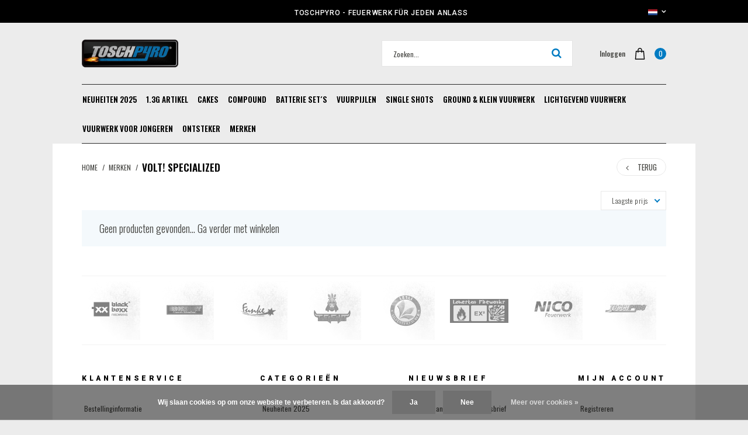

--- FILE ---
content_type: text/html;charset=utf-8
request_url: https://www.toschpyro.com/nl/brands/volt-specialized/
body_size: 12468
content:
<!DOCTYPE html>
<html lang="nl">
  <head>
    <meta charset="utf-8"/>
<!-- [START] 'blocks/head.rain' -->
<!--

  (c) 2008-2026 Lightspeed Netherlands B.V.
  http://www.lightspeedhq.com
  Generated: 28-01-2026 @ 00:42:30

-->
<link rel="canonical" href="https://www.toschpyro.com/nl/brands/volt-specialized/"/>
<link rel="alternate" href="https://www.toschpyro.com/nl/index.rss" type="application/rss+xml" title="Nieuwe producten"/>
<link href="https://cdn.webshopapp.com/assets/cookielaw.css?2025-02-20" rel="stylesheet" type="text/css"/>
<meta name="robots" content="noodp,noydir"/>
<meta property="og:url" content="https://www.toschpyro.com/nl/brands/volt-specialized/?source=facebook"/>
<meta property="og:site_name" content="Toschpyro®"/>
<meta property="og:title" content="VOLT! Specialized"/>
<!--[if lt IE 9]>
<script src="https://cdn.webshopapp.com/assets/html5shiv.js?2025-02-20"></script>
<![endif]-->
<!-- [END] 'blocks/head.rain' -->
    <title>VOLT! Specialized - Toschpyro®</title>
    <meta name="description" content="" />
    <meta name="keywords" content="VOLT!, Specialized, Vuurwerk, pijls, batterijen, Oudejaarsavond, jaarwisseling, een schoten, salute batterijen, Romeinse kaars" />
    <meta http-equiv="X-UA-Compatible" content="IE=edge,chrome=1">
    <meta name="viewport" content="width=device-width, initial-scale=1.0">
    <meta name="apple-mobile-web-app-capable" content="yes">
    <meta name="apple-mobile-web-app-status-bar-style" content="black">
    <meta property="og:title" content="VOLT! Specialized">
		<meta property="og:type" content="website"> 
		<meta property="og:description" content="">
		<meta property="og:site_name" content="Toschpyro®">
		<meta property="og:url" content="https://www.toschpyro.com/">
		<meta property="og:image" content="https://cdn.webshopapp.com/shops/258721/themes/182989/assets/logo.png?20250429184447">

    <link href='//fonts.googleapis.com/css?family=Oswald:100,300,400,500,600,900' rel='stylesheet' type='text/css'>
    <link href='//fonts.googleapis.com/css?family=Roboto:100,300,400,500,600,900' rel='stylesheet' type='text/css'>
    <link rel="shortcut icon" href="https://cdn.webshopapp.com/shops/258721/themes/182989/assets/favicon.ico?20250429184447" type="image/x-icon" />
    
    <link rel="stylesheet" href="https://cdn.webshopapp.com/shops/258721/themes/182989/assets/font-awesome-min.css?20251122205443" />
    <link rel="stylesheet" href="https://cdn.webshopapp.com/shops/258721/themes/182989/assets/dropdown.css?20251122205443" />
    <link rel="stylesheet" href="https://cdn.webshopapp.com/shops/258721/themes/182989/assets/reset.css?20251122205443" /> 
    <link rel="stylesheet" href="https://cdn.webshopapp.com/shops/258721/themes/182989/assets/style.css?20251122205443" /> 
    <link rel="stylesheet" href="https://cdn.webshopapp.com/shops/258721/themes/182989/assets/custom-gui.css?20251122205443" /> 
    <link rel="stylesheet" href="https://cdn.webshopapp.com/shops/258721/themes/182989/assets/owl-carousel-min.css?20251122205443" />
    <link rel="stylesheet" href="https://cdn.webshopapp.com/shops/258721/themes/182989/assets/jquery-bxslider-min.css?20251122205443" />
    <link rel="stylesheet" href="https://cdn.webshopapp.com/shops/258721/themes/182989/assets/jquery-fancybox-min.css?20251122205443" />
    <link rel="stylesheet" href="https://cdn.webshopapp.com/shops/258721/themes/182989/assets/nouislider-min.css?20251122205443" />
    <link rel="stylesheet" href="https://cdn.webshopapp.com/assets/gui-2-0.css?2025-02-20" />
    <link rel="stylesheet" href="https://cdn.webshopapp.com/assets/gui-responsive-2-0.css?2025-02-20" />   
        <link rel="stylesheet" href="https://cdn.webshopapp.com/shops/258721/themes/182989/assets/chosen-min.css?20251122205443" />
    <link rel="stylesheet" href="https://cdn.webshopapp.com/shops/258721/themes/182989/assets/responsive.css?20251122205443" />  
    <link rel="stylesheet" href="https://cdn.webshopapp.com/shops/258721/themes/182989/assets/settings.css?123456?20251122205443" />
    <link rel="stylesheet" href="https://cdn.webshopapp.com/shops/258721/themes/182989/assets/custom.css?20251122205443" />
    
    
    

                    <script src="https://cdn.webshopapp.com/assets/jquery-1-9-1.js?2025-02-20"></script>
    <script src="https://cdn.webshopapp.com/assets/jquery-ui-1-10-1.js?2025-02-20"></script>   
   
        <script type="text/javascript" src="https://cdn.webshopapp.com/shops/258721/themes/182989/assets/jcarousel.js?20251122205443"></script>
    <script type="text/javascript" src="https://cdn.webshopapp.com/shops/258721/themes/182989/assets/nouislider-min.js?20251122205443"></script>
    <script type="text/javascript" src="https://cdn.webshopapp.com/shops/258721/themes/182989/assets/jquery-nice-select-min.js?20251122205443"></script>
    <script type="text/javascript" src="https://cdn.webshopapp.com/shops/258721/themes/182989/assets/jquery-countdown-min.js?20251122205443"></script>
    <script type="text/javascript" src="https://cdn.webshopapp.com/shops/258721/themes/182989/assets/jquery-bxslider-min.js?20251122205443"></script>
    <script type="text/javascript" src="https://cdn.webshopapp.com/shops/258721/themes/182989/assets/jquery-fancybox-min.js?20251122205443"></script>
    <script type="text/javascript" src="https://cdn.webshopapp.com/shops/258721/themes/182989/assets/chosen-jquery-min.js?20251122205443"></script>
    
    
    <script type='text/javascript' src='https://cdn.webshopapp.com/shops/258721/themes/182989/assets/js-cookie.js?20251122205443'></script>
    <script type="text/javascript" src="https://cdn.webshopapp.com/shops/258721/themes/182989/assets/global.js?20251122205443"></script>
    <script type="text/javascript" src="https://cdn.webshopapp.com/shops/258721/themes/182989/assets/slyslider-min.js?20251122205443"></script>
    <script type="text/javascript" src="https://cdn.webshopapp.com/shops/258721/themes/182989/assets/owl-carousel-min.js?20251122205443"></script>
    <script type="text/javascript" src="https://cdn.webshopapp.com/shops/258721/themes/182989/assets/custom-gui-pages.js?20251122205443"></script>
    <script type="text/javascript" src="https://cdn.webshopapp.com/assets/gui.js?2025-02-20"></script>
    <script type="text/javascript" src="https://cdn.webshopapp.com/assets/gui-responsive-2-0.js?2025-02-20"></script>
    <ul class="hidden-data hidden" style="display:none !important;"><li>258721</li><li>182989</li><li>ja</li><li>nl</li><li>live</li><li></li><li>https://www.toschpyro.com/nl/</li></ul>
        
  </head>
  <body id="body" class="theme-boxed">
      
<div class="desktop-menu_cats">
  <div class="grid column-orient">
    <div class="grid-cell desktop-menu_controls">
      <a href="javascript:;" class="desktop-menu_closer grid center" ><i class="fa fa-angle-left grid-cell center grow0 mr2"></i> <span class="grid-cell ">Menu</span> <i class="fa fa-close grid-cell noflex center"></i></a>
    </div>
        <div class="grid-cell categories-all_overflower  side-menu_hidden-desktop">
      <div class="grid column-orient">
                <div class="grid-cell desktop-menu_items">
          <div class="desk-menu_text-wrapper grid center">
            	<a class="grid-cell" href="https://www.toschpyro.com/nl/neuheiten-2025/">Neuheiten 2025  </a> 
                            <a href="javascript:;" class="grid-cell grow0 desk-menu_collapser-icon ml2" ><i class="fa fa-angle-down"></i></a>
               
          </div>
          <div class="grid column-orient desktop-menu_items-sub_invisible">
                        <div class="grid-cell desktop-menu_items-subs">
              <div class="desk-menu_text-wrapper grid center">
                <a class="grid-cell" href="https://www.toschpyro.com/nl/neuheiten-2025/weer-beschikbaar/" >Weer beschikbaar </a> 
                 
              </div>
              
              
              <div class="grid column-orient">
                              </div>
            </div>
                        <div class="grid-cell desktop-menu_items-subs">
              <div class="desk-menu_text-wrapper grid center">
                <a class="grid-cell" href="https://www.toschpyro.com/nl/neuheiten-2025/nu-beschikbaar/" >Nu beschikbaar </a> 
                 
              </div>
              
              
              <div class="grid column-orient">
                              </div>
            </div>
                        <div class="grid-cell desktop-menu_items-subs">
              <div class="desk-menu_text-wrapper grid center">
                <a class="grid-cell" href="https://www.toschpyro.com/nl/neuheiten-2025/binnenkort-beschikbaar/" >Binnenkort beschikbaar </a> 
                 
              </div>
              
              
              <div class="grid column-orient">
                              </div>
            </div>
                      </div>
        </div>
                <div class="grid-cell desktop-menu_items">
          <div class="desk-menu_text-wrapper grid center">
            	<a class="grid-cell" href="https://www.toschpyro.com/nl/13g-artikel/">1.3G Artikel   </a> 
               
          </div>
          <div class="grid column-orient desktop-menu_items-sub_invisible">
                      </div>
        </div>
                <div class="grid-cell desktop-menu_items">
          <div class="desk-menu_text-wrapper grid center">
            	<a class="grid-cell" href="https://www.toschpyro.com/nl/cakes/">cakes  </a> 
                            <a href="javascript:;" class="grid-cell grow0 desk-menu_collapser-icon ml2" ><i class="fa fa-angle-down"></i></a>
               
          </div>
          <div class="grid column-orient desktop-menu_items-sub_invisible">
                        <div class="grid-cell desktop-menu_items-subs">
              <div class="desk-menu_text-wrapper grid center">
                <a class="grid-cell" href="https://www.toschpyro.com/nl/cakes/waaiercakes/" >WAAIERCAKES  </a> 
                 
              </div>
              
              
              <div class="grid column-orient">
                              </div>
            </div>
                        <div class="grid-cell desktop-menu_items-subs">
              <div class="desk-menu_text-wrapper grid center">
                <a class="grid-cell" href="https://www.toschpyro.com/nl/cakes/knal-fluidcakes/" >Knal &amp; Fluidcakes </a> 
                 
              </div>
              
              
              <div class="grid column-orient">
                              </div>
            </div>
                      </div>
        </div>
                <div class="grid-cell desktop-menu_items">
          <div class="desk-menu_text-wrapper grid center">
            	<a class="grid-cell" href="https://www.toschpyro.com/nl/compound/">Compound  </a> 
               
          </div>
          <div class="grid column-orient desktop-menu_items-sub_invisible">
                      </div>
        </div>
                <div class="grid-cell desktop-menu_items">
          <div class="desk-menu_text-wrapper grid center">
            	<a class="grid-cell" href="https://www.toschpyro.com/nl/batterie-sets/">Batterie Set´s  </a> 
               
          </div>
          <div class="grid column-orient desktop-menu_items-sub_invisible">
                      </div>
        </div>
                <div class="grid-cell desktop-menu_items">
          <div class="desk-menu_text-wrapper grid center">
            	<a class="grid-cell" href="https://www.toschpyro.com/nl/vuurpijlen/">Vuurpijlen  </a> 
               
          </div>
          <div class="grid column-orient desktop-menu_items-sub_invisible">
                      </div>
        </div>
                <div class="grid-cell desktop-menu_items">
          <div class="desk-menu_text-wrapper grid center">
            	<a class="grid-cell" href="https://www.toschpyro.com/nl/single-shots/">Single Shots   </a> 
               
          </div>
          <div class="grid column-orient desktop-menu_items-sub_invisible">
                      </div>
        </div>
                <div class="grid-cell desktop-menu_items">
          <div class="desk-menu_text-wrapper grid center">
            	<a class="grid-cell" href="https://www.toschpyro.com/nl/ground-klein-vuurwerk/">Ground &amp; Klein Vuurwerk  </a> 
               
          </div>
          <div class="grid column-orient desktop-menu_items-sub_invisible">
                      </div>
        </div>
                <div class="grid-cell desktop-menu_items">
          <div class="desk-menu_text-wrapper grid center">
            	<a class="grid-cell" href="https://www.toschpyro.com/nl/lichtgevend-vuurwerk/">Lichtgevend vuurwerk  </a> 
               
          </div>
          <div class="grid column-orient desktop-menu_items-sub_invisible">
                      </div>
        </div>
                <div class="grid-cell desktop-menu_items">
          <div class="desk-menu_text-wrapper grid center">
            	<a class="grid-cell" href="https://www.toschpyro.com/nl/vuurwerk-voor-jongeren/">Vuurwerk voor jongeren   </a> 
               
          </div>
          <div class="grid column-orient desktop-menu_items-sub_invisible">
                      </div>
        </div>
                <div class="grid-cell desktop-menu_items">
          <div class="desk-menu_text-wrapper grid center">
            	<a class="grid-cell" href="https://www.toschpyro.com/nl/ontsteker/">Ontsteker  </a> 
               
          </div>
          <div class="grid column-orient desktop-menu_items-sub_invisible">
                      </div>
        </div>
              </div>
    </div>
            <div class="grid-cell categories-all_overflower ">
      <div class="grid column-orient">
      	<div class="grid-cell desktop-menu_items">
        	<div class="desk-menu_text-wrapper grid center">
            	<a class="grid-cell" href="https://www.toschpyro.com/nl/brands/" >Merken</a> 
              <a href="javascript:;" class="grid-cell grow0 desk-menu_collapser-icon ml2" ><i class="fa fa-angle-down"></i></a>               
          </div>
          <div class="grid column-orient desktop-menu_items-sub_invisible">
                      	<div class="grid-cell desktop-menu_items-subs">
            	<div class="desk-menu_text-wrapper grid center">
                                <a class="grid-cell grow0 mr3 left-menu_brand-image" href="https://www.toschpyro.com/nl/brands/watt/" >
                  <img src="https://cdn.webshopapp.com/shops/258721/files/340544288/image.jpg" alt="#Watt">
                </a>
                              	<a class="grid-cell" href="https://www.toschpyro.com/nl/brands/watt/" >#Watt </a> 
                                
              </div>
            </div>
                      	<div class="grid-cell desktop-menu_items-subs">
            	<div class="desk-menu_text-wrapper grid center">
                                <a class="grid-cell grow0 mr3 left-menu_brand-image" href="https://www.toschpyro.com/nl/brands/argento-feuerwerk/" >
                  <img src="https://cdn.webshopapp.com/shops/258721/files/320601728/image.jpg" alt="Argento Feuerwerk">
                </a>
                              	<a class="grid-cell" href="https://www.toschpyro.com/nl/brands/argento-feuerwerk/" >Argento Feuerwerk </a> 
                                
              </div>
            </div>
                      	<div class="grid-cell desktop-menu_items-subs">
            	<div class="desk-menu_text-wrapper grid center">
                                <a class="grid-cell grow0 mr3 left-menu_brand-image" href="https://www.toschpyro.com/nl/brands/blackboxx-fireworks/" >
                  <img src="https://cdn.webshopapp.com/shops/258721/files/270664558/image.jpg" alt="Blackboxx Fireworks">
                </a>
                              	<a class="grid-cell" href="https://www.toschpyro.com/nl/brands/blackboxx-fireworks/" >Blackboxx Fireworks </a> 
                                
              </div>
            </div>
                      	<div class="grid-cell desktop-menu_items-subs">
            	<div class="desk-menu_text-wrapper grid center">
                                <a class="grid-cell grow0 mr3 left-menu_brand-image" href="https://www.toschpyro.com/nl/brands/broekhoff-vuurwerk/" >
                  <img src="https://cdn.webshopapp.com/shops/258721/files/270664426/image.jpg" alt="Broekhoff Vuurwerk">
                </a>
                              	<a class="grid-cell" href="https://www.toschpyro.com/nl/brands/broekhoff-vuurwerk/" >Broekhoff Vuurwerk </a> 
                                
              </div>
            </div>
                      	<div class="grid-cell desktop-menu_items-subs">
            	<div class="desk-menu_text-wrapper grid center">
                                <a class="grid-cell grow0 mr3 left-menu_brand-image" href="https://www.toschpyro.com/nl/brands/funke/" >
                  <img src="https://cdn.webshopapp.com/shops/258721/files/270663892/image.jpg" alt="Funke">
                </a>
                              	<a class="grid-cell" href="https://www.toschpyro.com/nl/brands/funke/" >Funke </a> 
                                
              </div>
            </div>
                      	<div class="grid-cell desktop-menu_items-subs">
            	<div class="desk-menu_text-wrapper grid center">
                                <a class="grid-cell grow0 mr3 left-menu_brand-image" href="https://www.toschpyro.com/nl/brands/geisha/" >
                  <img src="https://cdn.webshopapp.com/shops/258721/files/270663802/image.jpg" alt="Geisha">
                </a>
                              	<a class="grid-cell" href="https://www.toschpyro.com/nl/brands/geisha/" >Geisha </a> 
                                
              </div>
            </div>
                      	<div class="grid-cell desktop-menu_items-subs">
            	<div class="desk-menu_text-wrapper grid center">
                                <a class="grid-cell grow0 mr3 left-menu_brand-image" href="https://www.toschpyro.com/nl/brands/lesli-silvesterzauber/" >
                  <img src="https://cdn.webshopapp.com/shops/258721/files/270663283/image.jpg" alt="Lesli Silvesterzauber">
                </a>
                              	<a class="grid-cell" href="https://www.toschpyro.com/nl/brands/lesli-silvesterzauber/" >Lesli Silvesterzauber </a> 
                                
              </div>
            </div>
                      	<div class="grid-cell desktop-menu_items-subs">
            	<div class="desk-menu_text-wrapper grid center">
                                <a class="grid-cell grow0 mr3 left-menu_brand-image" href="https://www.toschpyro.com/nl/brands/lonestar-fireworks-gmbh/" >
                  <img src="https://cdn.webshopapp.com/shops/258721/files/463830689/image.jpg" alt="Lonestar Fireworks GmbH">
                </a>
                              	<a class="grid-cell" href="https://www.toschpyro.com/nl/brands/lonestar-fireworks-gmbh/" >Lonestar Fireworks GmbH </a> 
                                
              </div>
            </div>
                      	<div class="grid-cell desktop-menu_items-subs">
            	<div class="desk-menu_text-wrapper grid center">
                                <a class="grid-cell grow0 mr3 left-menu_brand-image" href="https://www.toschpyro.com/nl/brands/nico-europe/" >
                  <img src="https://cdn.webshopapp.com/shops/258721/files/270663208/image.jpg" alt="Nico Europe">
                </a>
                              	<a class="grid-cell" href="https://www.toschpyro.com/nl/brands/nico-europe/" >Nico Europe </a> 
                                
              </div>
            </div>
                      	<div class="grid-cell desktop-menu_items-subs">
            	<div class="desk-menu_text-wrapper grid center">
                                <a class="grid-cell grow0 mr3 left-menu_brand-image" href="https://www.toschpyro.com/nl/brands/toschpyro/" >
                  <img src="https://cdn.webshopapp.com/shops/258721/files/270662233/image.jpg" alt="Toschpyro">
                </a>
                              	<a class="grid-cell" href="https://www.toschpyro.com/nl/brands/toschpyro/" >Toschpyro </a> 
                                
              </div>
            </div>
                      </div>
        </div>
      </div>
    </div>
            <div class="grid-cell categories-all_overflower">
    	<div class="grid column-orient">
      	        <div class="grid-cell desktop-menu_items">
          <div class="desk-menu_text-wrapper grid center">
          	<a class="grid-cell cur-lang_item-active" href="javascript:;">Taal: <strong>NL</strong></a> 
          	<a href="javascript:;" class="grid-cell grow0 desk-menu_collapser-icon ml2"><i class="fa fa-angle-down"></i></a>
          </div>
          <div class="grid column-orient desktop-menu_items-sub_invisible">
                        <div class="grid-cell desktop-menu_items-subs">
              <div class="desk-menu_text-wrapper grid center  cur-lang_item-active">
                <a href="https://www.toschpyro.com/nl/go/category/" title=""  title="Nederlands" lang="nl">Nederlands</a>
              </div>
            </div>
                        <div class="grid-cell desktop-menu_items-subs">
              <div class="desk-menu_text-wrapper grid center ">
                <a href="https://www.toschpyro.com/de/go/category/" title=""  title="Deutsch" lang="de">Deutsch</a>
              </div>
            </div>
                        <div class="grid-cell desktop-menu_items-subs">
              <div class="desk-menu_text-wrapper grid center ">
                <a href="https://www.toschpyro.com/en/go/category/" title=""  title="English" lang="en">English</a>
              </div>
            </div>
                      </div>
        </div>  
                      </div>
    </div>  
        <div class="grid-cell desktop-menu_user-block">
      <div class="grid column-orient">
                <div class="grid-cell">
          <a href="https://www.toschpyro.com/nl/account/"><i class="fa fa-user"></i> Inloggen</a>
        </div>
                        <div class="grid-cell">
          <a href="https://www.toschpyro.com/nl/service/" title="Contact"><i class="fa fa-phone"></i> Contact</a>
        </div>
      </div>
    </div>
  </div>
</div>
<span class="desktop-menu_cats-dark_overlay desktop-menu_closer"></span>

<header>
  <div class="grid column-orient header-parent light-text">
    <div class="grid-cell header-top header-usp light-text">
      <div class="grid center fullWidth h100 header-top_wrapper relative">
        <div class="grid-cell menu-icon_block hidden-small">
          <a href="#" class="inline-block desktop-menu_collapser  menu-icon_block-hidden">
          <div class="menu-icon_ic">
              <i class="fa fa-bars"></i> 
            Menu
          </div>
          </a>
        </div>
        <div class="grid-cell center header-top_usp">
          <a href="https://www.toschpyro.com/service/rabatt-informationen/">
          <span class="header-top_usp-text hidden-small">Toschpyro - Feuerwerk für jeden Anlass </span>
          <span class="header-top_usp-text visible-small">Toschpyro - Feuerwerk für jeden Anlass</span>
          </a>
        </div>
        <div class="grid-cell header-top_lang text-right hidden-small">
          
                              <li class="custom-dropdown custom-language custom-language-nl">
          <span></span><i class="fa fa-angle-down" aria-hidden="true"></i>

            <div class="custom-languages">
              <div class="options">
                <div class="option languageOptions">
                  <label>Taal:</label>
                  <div class="ui selection dropdown">
                    <input type="hidden" name="custom-language" value="https://www.toschpyro.com/nl/">
                    <i class="dropdown icon"></i>
                    <div class="default text no-cur-language-wrapper custom-language custom-language-nl"><span></span>Nederlands</div>
                    <div class="menu">
                                            <div class="item custom-language custom-language-nl" data-value="https://www.toschpyro.com/nl/">
                        <a href="https://www.toschpyro.com/nl/go/category/" title="Nederlands" lang="">Nederlands</a>
                      </div>
                                            <div class="item custom-language custom-language-de" data-value="https://www.toschpyro.com/de/">
                        <a href="https://www.toschpyro.com/de/go/category/" title="Deutsch" lang="">Deutsch</a>
                      </div>
                                            <div class="item custom-language custom-language-en" data-value="https://www.toschpyro.com/en/">
                        <a href="https://www.toschpyro.com/en/go/category/" title="English" lang="">English</a>
                      </div>
                                          </div>
                  </div>
                </div>
              </div>
            </div>
          </li>
                            </div>
        
        <div class="grid-cell grow0 cart-quantity hidden-cart_boxed  ">              
          <a href="https://www.toschpyro.com/nl/cart/" class="grid center">
            <span class="grid-cell cart-quantity_icon pr2"><?xml version="1.0" encoding="utf-8"?>
<!-- Generator: Adobe Illustrator 20.1.0, SVG Export Plug-In . SVG Version: 6.00 Build 0)  -->
<svg version="1.1" id="Capa_1" xmlns="http://www.w3.org/2000/svg" xmlns:xlink="http://www.w3.org/1999/xlink" x="0px" y="0px"
	 viewBox="0 0 209 209" style="enable-background:new 0 0 209 209;" xml:space="preserve">
<path d="M190.9,200.2L178.1,58.6c-0.3-3.9-3.6-6.8-7.5-6.8h-26.2V40c0-22-17.9-40-40-40c-22,0-40,17.9-40,40v11.8H38.3
	c-3.9,0-7.1,3-7.5,6.8L18,200.8c-0.2,2.1,0.5,4.2,1.9,5.7s3.4,2.4,5.5,2.4h157.9c0,0,0,0,0,0c4.1,0,7.5-3.4,7.5-7.5
	C190.9,201,190.9,200.6,190.9,200.2z M79.5,40c0-13.8,11.2-25,25-25c13.8,0,25,11.2,25,25v11.8H79.5V40z M33.7,194L45.1,66.8h19.4
	v13.4c0,4.1,3.4,7.5,7.5,7.5s7.5-3.4,7.5-7.5V66.8h49.9v13.4c0,4.1,3.4,7.5,7.5,7.5s7.5-3.4,7.5-7.5V66.8h19.4L175.2,194L33.7,194
	L33.7,194z"/>
</svg></span>  
            <span class="grid-cell cart-quantity_number">0</span>
          </a>
                  </div>
        
      </div>
    </div>
    <div class="grid-cell header-middle header-logo">
      <div class="header-block grid center py2">
        
                <div class="grid-cell mobile-menu_block visible-small w33 mw33 ">
          <div class="grid center">
            <a href="#" class="grid-cell grow0 mlr mobile-menu_block-inner menu-icon_ic inline-block desktop-menu_collapser ">
              <i class="fa fa-bars"></i> 
            </a>  
            <a href="javascript:;" class="grid-cell mobile-search_icon inline-block fa fa-search"></a>
          </div>
        </div>
        
                
        
    
        <div class="logo-block grid-cell">
          <a href="https://www.toschpyro.com/nl/" alt="Toschpyro®">
          	<img class="logo-block_img" src="https://cdn.webshopapp.com/shops/258721/themes/182989/assets/logo.png?20250429184447" alt="Toschpyro®" />
          	          </a>          
        </div>
                <div class="grid-cell grow0 pr3 search-block">
          <span class="search-overlay"></span>
          <div id="search" class="search-block_inner">
                        <form action="https://www.toschpyro.com/nl/search/" method="get" id="formSearch">
              <input id="formSearch-search" class="searbar-input search-block_inner-input" type="text" name="q" autocomplete="off"  value="" placeholder="Zoeken..." tabindex="1">
    
              <div class="autocomplete">
                <div class="search-products products-livesearch grid center wrap"></div>
                <div class="more"><a class="back-to" href="#">Bekijk alle resultaten <span>(0)</span></a></div>
                <div class="notfound">Geen producten gevonden...</div>
              </div>
    
            </form>
          </div>
        </div>
        
        
        <div class="grid-cell grow0 card-block light-text">
          <div class="grid center justify-end card-bock_inner">
            <div class="grid-cell grow0 pr3 hallmark-block hidden-small">
                                            <div class="trustmark-right-wrap hallmark"><div class="hallmark-wrap "><a href="https://www.toschpyro.com/nl/"><img class="trustmark-image" src="https://cdn.webshopapp.com/shops/258721/themes/182989/assets/geen.png?20251122205443" ></a></div>
                </div>
                                        </div>
                        <div class="grid-cell grow0 pr2 user-block hidden-small">
                            	<a class="mobile-user visible-small" href="https://www.toschpyro.com/nl/account/" title="Login"><i class="fa fa-user-circle-o"></i></a>
                <div class="hidden-small"><a href="https://www.toschpyro.com/nl/account/">Inloggen</a></div>
                          </div>
            <div class="grid-cell grow0 cart-quantity ">              
              <a href="https://www.toschpyro.com/nl/cart/" class="grid center hidden-small">
                <span class="grid-cell cart-quantity_icon pr2"><?xml version="1.0" encoding="utf-8"?>
<!-- Generator: Adobe Illustrator 20.1.0, SVG Export Plug-In . SVG Version: 6.00 Build 0)  -->
<svg version="1.1" id="Capa_1" xmlns="http://www.w3.org/2000/svg" xmlns:xlink="http://www.w3.org/1999/xlink" x="0px" y="0px"
	 viewBox="0 0 209 209" style="enable-background:new 0 0 209 209;" xml:space="preserve">
<path d="M190.9,200.2L178.1,58.6c-0.3-3.9-3.6-6.8-7.5-6.8h-26.2V40c0-22-17.9-40-40-40c-22,0-40,17.9-40,40v11.8H38.3
	c-3.9,0-7.1,3-7.5,6.8L18,200.8c-0.2,2.1,0.5,4.2,1.9,5.7s3.4,2.4,5.5,2.4h157.9c0,0,0,0,0,0c4.1,0,7.5-3.4,7.5-7.5
	C190.9,201,190.9,200.6,190.9,200.2z M79.5,40c0-13.8,11.2-25,25-25c13.8,0,25,11.2,25,25v11.8H79.5V40z M33.7,194L45.1,66.8h19.4
	v13.4c0,4.1,3.4,7.5,7.5,7.5s7.5-3.4,7.5-7.5V66.8h49.9v13.4c0,4.1,3.4,7.5,7.5,7.5s7.5-3.4,7.5-7.5V66.8h19.4L175.2,194L33.7,194
	L33.7,194z"/>
</svg></span>  
                <span class="grid-cell cart-quantity_number">0</span>
              </a>
              <a href="javascript:;" class="grid center visible-small_visibility">
                <span class="grid-cell cart-quantity_icon pr2"><?xml version="1.0" encoding="utf-8"?>
<!-- Generator: Adobe Illustrator 20.1.0, SVG Export Plug-In . SVG Version: 6.00 Build 0)  -->
<svg version="1.1" id="Capa_1" xmlns="http://www.w3.org/2000/svg" xmlns:xlink="http://www.w3.org/1999/xlink" x="0px" y="0px"
	 viewBox="0 0 209 209" style="enable-background:new 0 0 209 209;" xml:space="preserve">
<path d="M190.9,200.2L178.1,58.6c-0.3-3.9-3.6-6.8-7.5-6.8h-26.2V40c0-22-17.9-40-40-40c-22,0-40,17.9-40,40v11.8H38.3
	c-3.9,0-7.1,3-7.5,6.8L18,200.8c-0.2,2.1,0.5,4.2,1.9,5.7s3.4,2.4,5.5,2.4h157.9c0,0,0,0,0,0c4.1,0,7.5-3.4,7.5-7.5
	C190.9,201,190.9,200.6,190.9,200.2z M79.5,40c0-13.8,11.2-25,25-25c13.8,0,25,11.2,25,25v11.8H79.5V40z M33.7,194L45.1,66.8h19.4
	v13.4c0,4.1,3.4,7.5,7.5,7.5s7.5-3.4,7.5-7.5V66.8h49.9v13.4c0,4.1,3.4,7.5,7.5,7.5s7.5-3.4,7.5-7.5V66.8h19.4L175.2,194L33.7,194
	L33.7,194z"/>
</svg></span>  
                <span class="grid-cell cart-quantity_number">0</span>
              </a>
                          </div>
          </div>
        </div>
      </div>
    </div>
        <div class="grid-cell header-bottom header-menu hidden-small border-tb  w100">
      <div class="grid wrap center menu-block  justify-start">
                
                <div class="grid-cell grow0 menu-block_item    menu-block_item-compact ">
          <a class="menu-block_item-inner inline-block" href="https://www.toschpyro.com/nl/neuheiten-2025/">Neuheiten 2025</a>
                 		 <div class="menu-block_item-submenu menu-block_item-submenu_compact">
      		 	 <div class="grid column-orient">
             	                <div class="grid-cell text-left w100 relative">
                <a class="menu-block_item-inner menu-block_item-inner_sub inline-block pl3" href="https://www.toschpyro.com/nl/neuheiten-2025/weer-beschikbaar/">Weer beschikbaar </a>
                   
               </div>               
                              <div class="grid-cell text-left w100 relative">
                <a class="menu-block_item-inner menu-block_item-inner_sub inline-block pl3" href="https://www.toschpyro.com/nl/neuheiten-2025/nu-beschikbaar/">Nu beschikbaar </a>
                   
               </div>               
                              <div class="grid-cell text-left w100 relative">
                <a class="menu-block_item-inner menu-block_item-inner_sub inline-block pl3" href="https://www.toschpyro.com/nl/neuheiten-2025/binnenkort-beschikbaar/">Binnenkort beschikbaar </a>
                   
               </div>               
                                           </div>
      		 </div>
                   </div>
                <div class="grid-cell grow0 menu-block_item   menu-block_item-noSubs  menu-block_item-compact ">
          <a class="menu-block_item-inner inline-block" href="https://www.toschpyro.com/nl/13g-artikel/">1.3G Artikel </a>
                 		 <div class="menu-block_item-submenu menu-block_item-submenu_compact">
      		 	 <div class="grid column-orient">
             	                             </div>
      		 </div>
                   </div>
                <div class="grid-cell grow0 menu-block_item    menu-block_item-compact ">
          <a class="menu-block_item-inner inline-block" href="https://www.toschpyro.com/nl/cakes/">cakes</a>
                 		 <div class="menu-block_item-submenu menu-block_item-submenu_compact">
      		 	 <div class="grid column-orient">
             	                <div class="grid-cell text-left w100 relative">
                <a class="menu-block_item-inner menu-block_item-inner_sub inline-block pl3" href="https://www.toschpyro.com/nl/cakes/waaiercakes/">WAAIERCAKES  </a>
                   
               </div>               
                              <div class="grid-cell text-left w100 relative">
                <a class="menu-block_item-inner menu-block_item-inner_sub inline-block pl3" href="https://www.toschpyro.com/nl/cakes/knal-fluidcakes/">Knal &amp; Fluidcakes </a>
                   
               </div>               
                                           </div>
      		 </div>
                   </div>
                <div class="grid-cell grow0 menu-block_item   menu-block_item-noSubs  menu-block_item-compact ">
          <a class="menu-block_item-inner inline-block" href="https://www.toschpyro.com/nl/compound/">Compound</a>
                 		 <div class="menu-block_item-submenu menu-block_item-submenu_compact">
      		 	 <div class="grid column-orient">
             	                             </div>
      		 </div>
                   </div>
                <div class="grid-cell grow0 menu-block_item   menu-block_item-noSubs  menu-block_item-compact ">
          <a class="menu-block_item-inner inline-block" href="https://www.toschpyro.com/nl/batterie-sets/">Batterie Set´s</a>
                 		 <div class="menu-block_item-submenu menu-block_item-submenu_compact">
      		 	 <div class="grid column-orient">
             	                             </div>
      		 </div>
                   </div>
                <div class="grid-cell grow0 menu-block_item   menu-block_item-noSubs  menu-block_item-compact ">
          <a class="menu-block_item-inner inline-block" href="https://www.toschpyro.com/nl/vuurpijlen/">Vuurpijlen</a>
                 		 <div class="menu-block_item-submenu menu-block_item-submenu_compact">
      		 	 <div class="grid column-orient">
             	                             </div>
      		 </div>
                   </div>
                <div class="grid-cell grow0 menu-block_item   menu-block_item-noSubs  menu-block_item-compact ">
          <a class="menu-block_item-inner inline-block" href="https://www.toschpyro.com/nl/single-shots/">Single Shots </a>
                 		 <div class="menu-block_item-submenu menu-block_item-submenu_compact">
      		 	 <div class="grid column-orient">
             	                             </div>
      		 </div>
                   </div>
                <div class="grid-cell grow0 menu-block_item   menu-block_item-noSubs  menu-block_item-compact ">
          <a class="menu-block_item-inner inline-block" href="https://www.toschpyro.com/nl/ground-klein-vuurwerk/">Ground &amp; Klein Vuurwerk</a>
                 		 <div class="menu-block_item-submenu menu-block_item-submenu_compact">
      		 	 <div class="grid column-orient">
             	                             </div>
      		 </div>
                   </div>
                <div class="grid-cell grow0 menu-block_item   menu-block_item-noSubs  menu-block_item-compact ">
          <a class="menu-block_item-inner inline-block" href="https://www.toschpyro.com/nl/lichtgevend-vuurwerk/">Lichtgevend vuurwerk</a>
                 		 <div class="menu-block_item-submenu menu-block_item-submenu_compact">
      		 	 <div class="grid column-orient">
             	                             </div>
      		 </div>
                   </div>
                <div class="grid-cell grow0 menu-block_item   menu-block_item-noSubs  menu-block_item-compact ">
          <a class="menu-block_item-inner inline-block" href="https://www.toschpyro.com/nl/vuurwerk-voor-jongeren/">Vuurwerk voor jongeren </a>
                 		 <div class="menu-block_item-submenu menu-block_item-submenu_compact">
      		 	 <div class="grid column-orient">
             	                             </div>
      		 </div>
                   </div>
                <div class="grid-cell grow0 menu-block_item   menu-block_item-noSubs  menu-block_item-compact ">
          <a class="menu-block_item-inner inline-block" href="https://www.toschpyro.com/nl/ontsteker/">Ontsteker</a>
                 		 <div class="menu-block_item-submenu menu-block_item-submenu_compact">
      		 	 <div class="grid column-orient">
             	                             </div>
      		 </div>
                   </div>
                
                
    		            		    		        
    		        <div class="grid-cell grow0 menu-block_item ">
          <a class="menu-block_item-inner inline-block" href="https://www.toschpyro.com/nl/brands/">Merken</a>
          <div class="menu-block_item-submenu" style="padding:0 10px;background-color:#fff;">
              <div class="grid-cell parenter footer-top_block">
                <div class="brand-block_owl owl-carousel grid center">
                                    <div class="item grid-cell">
                    <a class="brand-block_item inline-block" href="https://www.toschpyro.com/nl/brands/watt/">
                                            <img src="https://cdn.webshopapp.com/shops/258721/files/340544288/image.jpg" alt="#Watt">
                                          </a>  
                  </div>
                                    <div class="item grid-cell">
                    <a class="brand-block_item inline-block" href="https://www.toschpyro.com/nl/brands/argento-feuerwerk/">
                                            <img src="https://cdn.webshopapp.com/shops/258721/files/320601728/image.jpg" alt="Argento Feuerwerk">
                                          </a>  
                  </div>
                                    <div class="item grid-cell">
                    <a class="brand-block_item inline-block" href="https://www.toschpyro.com/nl/brands/blackboxx-fireworks/">
                                            <img src="https://cdn.webshopapp.com/shops/258721/files/270664558/image.jpg" alt="Blackboxx Fireworks">
                                          </a>  
                  </div>
                                    <div class="item grid-cell">
                    <a class="brand-block_item inline-block" href="https://www.toschpyro.com/nl/brands/broekhoff-vuurwerk/">
                                            <img src="https://cdn.webshopapp.com/shops/258721/files/270664426/image.jpg" alt="Broekhoff Vuurwerk">
                                          </a>  
                  </div>
                                    <div class="item grid-cell">
                    <a class="brand-block_item inline-block" href="https://www.toschpyro.com/nl/brands/funke/">
                                            <img src="https://cdn.webshopapp.com/shops/258721/files/270663892/image.jpg" alt="Funke">
                                          </a>  
                  </div>
                                    <div class="item grid-cell">
                    <a class="brand-block_item inline-block" href="https://www.toschpyro.com/nl/brands/geisha/">
                                            <img src="https://cdn.webshopapp.com/shops/258721/files/270663802/image.jpg" alt="Geisha">
                                          </a>  
                  </div>
                                    <div class="item grid-cell">
                    <a class="brand-block_item inline-block" href="https://www.toschpyro.com/nl/brands/lesli-silvesterzauber/">
                                            <img src="https://cdn.webshopapp.com/shops/258721/files/270663283/image.jpg" alt="Lesli Silvesterzauber">
                                          </a>  
                  </div>
                                    <div class="item grid-cell">
                    <a class="brand-block_item inline-block" href="https://www.toschpyro.com/nl/brands/lonestar-fireworks-gmbh/">
                                            <img src="https://cdn.webshopapp.com/shops/258721/files/463830689/image.jpg" alt="Lonestar Fireworks GmbH">
                                          </a>  
                  </div>
                                    <div class="item grid-cell">
                    <a class="brand-block_item inline-block" href="https://www.toschpyro.com/nl/brands/nico-europe/">
                                            <img src="https://cdn.webshopapp.com/shops/258721/files/270663208/image.jpg" alt="Nico Europe">
                                          </a>  
                  </div>
                                    <div class="item grid-cell">
                    <a class="brand-block_item inline-block" href="https://www.toschpyro.com/nl/brands/toschpyro/">
                                            <img src="https://cdn.webshopapp.com/shops/258721/files/270662233/image.jpg" alt="Toschpyro">
                                          </a>  
                  </div>
                                  </div>
              </div>
           </div>
        </div>
    		        
      </div>
    </div>
    						      </div>
</header>    
      <div class="content">
                <div class="grid column-orient collection">
    <div class="parenter grid-cell breadcrumb-block relative mro">
    <div class="grid center">
      <a class="grid-cell grow0" href="https://www.toschpyro.com/nl/" title="Home">Home</a>
            <span class="bread-divider mx1 grid-cell grow0"> / </span> 
      <a class="" href="https://www.toschpyro.com/nl/brands/" alt="Merken">Merken</a>            <span class="bread-divider mx1 grid-cell grow0"> / </span> 
      <p class="grid-cell" alt="VOLT! Specialized"><a class="last" href="https://www.toschpyro.com/nl/brands/volt-specialized/" alt="VOLT! Specialized">VOLT! Specialized</a></p>            <a class="grid-cell grow0 back-to mla hidden-small" href="https://www.toschpyro.com/nl/brands/"><span class=""><i class="fa fa-angle-left mr2"></i>Terug</span></a>
    </div>
  </div>
   
  
    
      <div class="parenter grid-cell ">
    <form id="collection-form-filter" action="https://www.toschpyro.com/nl/brands/volt-specialized/.ajax" method="get">
      <input type="hidden" name="mode" value="grid" id="filter_form_mode_hor" />
      <input type="hidden" name="limit" value="24" id="filter_form_limit_hor" />
      <input type="hidden" name="sort" value="lowest" id="filter_form_sort_hor" />
            <input type="hidden" name="max" value="5" id="filter_form_max_hor" />
      <input type="hidden" name="min" value="0" id="filter_form_min_hor" />
            <div class="grid column-orient relative">
        <div class="grid-cell">
          <div class="grid center start wrap">
            <div class="grid-cell grow0 mr3 ">
              <div class="grid center justify-space">                
                <div class="grid-cell grow0 mr3 col-filter_btn   hidden-filters  noSlider-filters">
                  <a href="javascript:;" class="btn-middle main-btn_noHover inline-block"><i class="fa fa-filter mr2"></i>filter</a>
                </div>
               <div class="grid-cell col-filter_amount "></div>
                              </div>
            </div>
            <div class="grid-cell grow0 mla">
              <div class="grid center justify-end ">
                                                                <div class="grid-cell grow0 col-sort hidden-small">
                  <select id="sort" name="sort">
          				            					<option value="popular" >Meest bekeken</option>
          					          					<option value="newest" >Nieuwste producten</option>
          					          					<option value="lowest"  selected="selected">Laagste prijs</option>
          					          					<option value="highest" >Hoogste prijs</option>
          					          					<option value="asc" >Naam oplopend</option>
          					          					<option value="desc" >Naam aflopend</option>
          					          				</select>
                </div>
                              </div>
            </div>
          </div>  
        </div>        
        <div class="grid-cell col-custom_filters filters  vertical-filters_forMobile ">
          <div class="grid ">
            <div class="grid-cell custom-filters_left mr3">
              <div class="grid wrap justify-start relative">                
                                
                                                                <div class="grid-cell grow0 col-sort col-sort_forMobile visible-small">
                  <select id="sort" name="sort">
                                        <option value="popular" >Meest bekeken</option>
                                        <option value="newest" >Nieuwste producten</option>
                                        <option value="lowest"  selected="selected">Laagste prijs</option>
                                        <option value="highest" >Hoogste prijs</option>
                                        <option value="asc" >Naam oplopend</option>
                                        <option value="desc" >Naam aflopend</option>
                                      </select>
                </div> 
                              </div>
            </div>
          </div>
        </div>        
        <div class="grid-cell col-mobile_cats-wrapper mt3 visible-small">
          <div class="grid column-orient justify-start">
                        <div class="grid-cell grow0 col-main_cat col-main_cat-mobile back-top mr3">
                <a class="col-main_cat-item inline-block col-main_cat-item_mobile" href="https://www.toschpyro.com/nl/neuheiten-2025/">Neuheiten 2025 </a><i class="col-main_cat-item_mobile fa fa-angle-down ml3"></i>              <div class="grid column-orient ml2 col-main_cat-mobile_subs">
                                <div class="grid-cell col-sub_cat">
                  <a class="col-sub_cat-item inline-block" href="https://www.toschpyro.com/nl/neuheiten-2025/weer-beschikbaar/">Weer beschikbaar</a>
                </div>
                                <div class="grid-cell col-sub_cat">
                  <a class="col-sub_cat-item inline-block" href="https://www.toschpyro.com/nl/neuheiten-2025/nu-beschikbaar/">Nu beschikbaar</a>
                </div>
                                <div class="grid-cell col-sub_cat">
                  <a class="col-sub_cat-item inline-block" href="https://www.toschpyro.com/nl/neuheiten-2025/binnenkort-beschikbaar/">Binnenkort beschikbaar</a>
                </div>
                              </div>
            </div>
                        <div class="grid-cell grow0 col-main_cat col-main_cat-mobile back-top mr3">
                <a class="col-main_cat-item inline-block col-main_cat-item_mobile" href="https://www.toschpyro.com/nl/13g-artikel/">1.3G Artikel  </a>              <div class="grid column-orient ml2 col-main_cat-mobile_subs">
                              </div>
            </div>
                        <div class="grid-cell grow0 col-main_cat col-main_cat-mobile back-top mr3">
                <a class="col-main_cat-item inline-block col-main_cat-item_mobile" href="https://www.toschpyro.com/nl/cakes/">cakes </a><i class="col-main_cat-item_mobile fa fa-angle-down ml3"></i>              <div class="grid column-orient ml2 col-main_cat-mobile_subs">
                                <div class="grid-cell col-sub_cat">
                  <a class="col-sub_cat-item inline-block" href="https://www.toschpyro.com/nl/cakes/waaiercakes/">WAAIERCAKES </a>
                </div>
                                <div class="grid-cell col-sub_cat">
                  <a class="col-sub_cat-item inline-block" href="https://www.toschpyro.com/nl/cakes/knal-fluidcakes/">Knal &amp; Fluidcakes</a>
                </div>
                              </div>
            </div>
                        <div class="grid-cell grow0 col-main_cat col-main_cat-mobile back-top mr3">
                <a class="col-main_cat-item inline-block col-main_cat-item_mobile" href="https://www.toschpyro.com/nl/compound/">Compound </a>              <div class="grid column-orient ml2 col-main_cat-mobile_subs">
                              </div>
            </div>
                        <div class="grid-cell grow0 col-main_cat col-main_cat-mobile back-top mr3">
                <a class="col-main_cat-item inline-block col-main_cat-item_mobile" href="https://www.toschpyro.com/nl/batterie-sets/">Batterie Set´s </a>              <div class="grid column-orient ml2 col-main_cat-mobile_subs">
                              </div>
            </div>
                        <div class="grid-cell grow0 col-main_cat col-main_cat-mobile back-top mr3">
                <a class="col-main_cat-item inline-block col-main_cat-item_mobile" href="https://www.toschpyro.com/nl/vuurpijlen/">Vuurpijlen </a>              <div class="grid column-orient ml2 col-main_cat-mobile_subs">
                              </div>
            </div>
                        <div class="grid-cell grow0 col-main_cat col-main_cat-mobile back-top mr3">
                <a class="col-main_cat-item inline-block col-main_cat-item_mobile" href="https://www.toschpyro.com/nl/single-shots/">Single Shots  </a>              <div class="grid column-orient ml2 col-main_cat-mobile_subs">
                              </div>
            </div>
                        <div class="grid-cell grow0 col-main_cat col-main_cat-mobile back-top mr3">
                <a class="col-main_cat-item inline-block col-main_cat-item_mobile" href="https://www.toschpyro.com/nl/ground-klein-vuurwerk/">Ground &amp; Klein Vuurwerk </a>              <div class="grid column-orient ml2 col-main_cat-mobile_subs">
                              </div>
            </div>
                        <div class="grid-cell grow0 col-main_cat col-main_cat-mobile back-top mr3">
                <a class="col-main_cat-item inline-block col-main_cat-item_mobile" href="https://www.toschpyro.com/nl/lichtgevend-vuurwerk/">Lichtgevend vuurwerk </a>              <div class="grid column-orient ml2 col-main_cat-mobile_subs">
                              </div>
            </div>
                        <div class="grid-cell grow0 col-main_cat col-main_cat-mobile back-top mr3">
                <a class="col-main_cat-item inline-block col-main_cat-item_mobile" href="https://www.toschpyro.com/nl/vuurwerk-voor-jongeren/">Vuurwerk voor jongeren  </a>              <div class="grid column-orient ml2 col-main_cat-mobile_subs">
                              </div>
            </div>
                        <div class="grid-cell grow0 col-main_cat col-main_cat-mobile back-top mr3">
                <a class="col-main_cat-item inline-block col-main_cat-item_mobile" href="https://www.toschpyro.com/nl/ontsteker/">Ontsteker </a>              <div class="grid column-orient ml2 col-main_cat-mobile_subs">
                              </div>
            </div>
                      </div>
        </div>
      </div>
    </form>
  </div>
      
    <div class="parenter grid-cell mb3 mt3">
        <div class="col-product_none">Geen producten gevonden... <a href="https://www.toschpyro.com/nl/collection/">Ga verder met winkelen</a></div>
      </div>
    	  </div>
<script type="text/javascript">
  $(document).ready(function() {
    $('.cats-all_opener').on('click', function(){
      $(this).next('.hidden-side_cats').slideToggle("fast");
      $(this).children('i').toggleClass('fa-minus fa-plus')
    });
    $('.col-price_slider-min').on('input', function(){
    	var unusedValMin = ($(this).val());
      $("#filter_form_min_hor").attr("value", unusedValMin);
    });
    $('.col-price_slider-max').on('input', function(){
    	var unusedValMax = ($(this).val());
      $("#filter_form_max_hor").attr("value", unusedValMax);
    });    
    $('select').niceSelect();    
    $(".col-filter_btn").on('click', function(){
      $(".col-custom_filters").toggleClass("filters-toggled");
      if($('.col-mobile_cats-wrapper').hasClass('cats-toggled')) {
        $('.col-mobile_cats-wrapper').removeClass('cats-toggled');
      }
    }); 
    $('.cols-title').on('click', function(){
      $('.cols-title').children('i').toggleClass('rotate180');
    	$(this).parent().children('div.relative').children('input, label').toggleClass('checks-toggled');
      if($('.cols-title').not(this).parent().children('input, label').hasClass('checks-toggled')) {
      	$('.cols-title').not(this).parent().children('input, label').removeClass('checks-toggled');       
      }
      if($('.cols-title').not(this).children('i').hasClass('rotate180')) {
      	$('.cols-title').not(this).children('i').removeClass('rotate180');
      }
    });    
    $(document).ready(function() {
      check()
    });
    $("input[type=checkbox]").change(function() {
      check()
    });
    $("input[type=radio]").change(function() {
      check()
    });    
    function check() {
      $(".col-filter_amount").text("");    
      $(".col-filter_block").each(function() {
        if ($(this).find("input[type=checkbox]:checked").length)
          $(this).find(".cols-title").clone().append('<a class="checkbox-remover" href="javascript:;"><i class="ml1 fa fa-times"></i></a>').appendTo($(".col-filter_amount"));        
        if ($(this).find("div.relative:not(:first-of-type) input[type=radio]:checked").length)
          $(this).find(".cols-title").clone().append('<a class="checkbox-remover" href="javascript:;"><i class="ml1 fa fa-times"></i></a>').appendTo($(".col-filter_amount"));
      });
      $(document).on('click', '.checkbox-remover', function(){
          var button = $(this).closest("h4");
          var buttonClick = $(this).closest("h4").children('a.checkbox-remover');
        	if(button.data("value") === 'brands-filters') {
          	$("input[type=radio]:checked[data-value="+button.data("value")+"]").parent().parent().children('div.relative').first().children('input').trigger('click'); 
            setTimeout(function(){$("input[type=radio]:checked[data-value="+button.data("value")+"]").parent().parent().children('div.relative').first().children('input').prop('checked', false) }, 400);           } else {
          	$("input[type=checkbox]:checked[data-value="+button.data("value")+"]").trigger('click');
            button.remove();
          }
      });
    }    
    $('.collection-options, .collection-options_brands, .col-sort ul li, .col-price_slider-update').live('click', function(){      
      var allOf = [];
      var allOfBrand = [];
      var allOfPriceMin = [];
      var allOfPriceMax = [];
      var allOfSort = [];
      $("#filter_form_min_hor").each(function(item){ 
        allOfPriceMin.push(this.value); 
      });
      $("#filter_form_max_hor").each(function(item){ 
        allOfPriceMax.push(this.value); 
      });
      $(".collection-options:checked").each(function(item){ 
        allOf.push(this.value);
      }); 
      $(".collection-options_brands:checked").each(function(item){ 
        allOfBrand.push(this.value);        
      }); 
      $("#filter_form_sort_hor").each(function(item){ 
        allOfSort.push(this.value);
      }); 
      var form = $(this).closest("form");
      var actionURL = form.attr("action");
      // newUrl = actionURL+"?";
      newUrl = actionURL+"?&limit=100";
      
      for(var i = 0; i < allOf.length; i++){
        newUrl = newUrl + "&filter[]=" + allOf[i];
      }
      for(var i = 0; i < allOfSort.length; i++){
        newUrl = newUrl + "&sort=" + allOfSort[i];
      }
      for(var i = 0; i < allOfPriceMin.length; i++){
        newUrl = newUrl + "&min=" + allOfPriceMin[i];
      }
      for(var i = 0; i < allOfPriceMax.length; i++){
        newUrl = newUrl + "&max=" + allOfPriceMax[i];
      }
      for(var i = 0; i < allOfBrand.length; i++){
        newUrl = newUrl + "&brand=" + allOfBrand[i];
      }      
      $.getJSON(newUrl, function(json){
        if(!$('.col-filter_amount h4').length && $("#filter_form_min_hor").attr("value") == 0){
          	 $('.col-pagination').show();
          } else if($('.col-filter_amount h4').length && !$("#filter_form_min_hor").attr("value") == 0) {
          	 $('.col-pagination').hide();
          }        	
        	if($("#filter_form_min_hor").attr("value") == 0 ){
        		$('.col-pagination').show();
        	} else {
        		$('.col-pagination').hide();
        	}
					if($('.col-filter_amount h4').length){
          	$('.col-pagination').hide();
          }        
          if(json.count >= 2){
            $('.col-sort').show();
          } else {
            $('.col-sort').hide();
          }          
          if(!json.count > 0){
            $('.no-items_live').show();
            $('.bottom-pagination').hide();
          } else {
            $('.no-items_live').hide();
            $('.bottom-pagination').show();
          }
          var productsHtml = [];
          var currency = '€';
          $.each(json.products, function(index, product){
            var productHtml = '' +                
                '<div class="modal-parenter" data-val="modal-'+ product.id +'">'+
                '<div class="grid center h100">'+
    						'<div id="product-popup-'+ product.id +'" class="modal-product grid-cell relative" data-url="'+ product.url +'?format=json">'+
     						'<a class="modal-closer" href="javascript:;" ><i class="fa fa-times"></i></a>'+
      					'<div class="grid center">'+
        				'<div class="grid-cell grow0 modal-left mr3">'+
                '<div class="grid center">'+
            		'<div class="grid-cell modal-left_img-wrapper modal-image">'+
              	'<div class="item">'+
                '<img src="'+ product.image.replace('50x50x2', '350x500x2') +'">'+
              	'</div>'+
            		'</div>'+
         				'</div>'+
        				'</div>'+
            		'<div class="grid-cell modal-right">'+
          			'<div class="grid column-orient">'+
              	              	'<div class="grid-cell modal-title">'+
                '<span class="product-title mb1 inline-block" alt="'+ product.title +'">'+ product.title +'</span>'+
             	  '</div>'+
              	'<div class="grid-cell modal-desc">'+
                '<span class="product-title mb2 inline-block">'+ product.description +'</span>'+
              	'</div>'+
              	'<div class="grid-cell modal-form">'+
                '<form action="' + product.url +'/cart/add/'+ product.vid +'" id="popup_form_'+ product.id +'"  method="post">'+
                  '<div class="grid column-orient">'+
                    '<div class="grid-cell modal-variants mb2">'+
                    '</div>'+
                    '<div class="grid-cell modal-delivery mb2">'+
                    '<div class="delivery-custom order-before"></div>'+
                    '</div>'+
                    '<div class="grid-cell modal-buy product-info_buyBtn-block relative">'+
                    '<input class="clear-price" type="hidden"  value="'+ product.price.price_money +'"/>'+
                    '<div class="grid justify-space center">'+
                    '<div class="grid-cell grow0 popup-price_block">'+
                                        '<span class="product-block_wrapper-price display-block mr3"> '+ product.price.price_money +'</span>'+
               			                     '</div>'+
                     '<div class="grid-cell grow0 relative purchase-btn_block">'+
                     '<div class="product-quantity inline-block absolute">'+
                     '<input id="product-q" type="text" name="quantity" value="1" />'+
                     '<a href="javascript:;" data-way="up" class="up change-q ">+</a>'+
                    '<a href="javascript:;" data-way="down" class="down change-q">-</a>'+
                    '</div>'+
                    ' <a href="javascript:;" class="btn-large product-info_buy ">Add to cart'+
                    '</a>'+
                    '</div>'+
                    '</div>'+
                   	'</div>'+
                  	'</div>'+
                		'</form>'+
              			'</div>'+
            				'</div>'+
        						'</div>'+
     								'</div>'+
    								'</div>'+ 
  									'</div>'+
										'</div>'+                
                '<div class="grid-cell grow0 col-products_product">'+
                '<div class="product-block_wrapper" data-url="' + product.url +'?format=json">'+
                                '<a class="img product-block_wrapper-link inline-block" href="' + product.url + '" data-url="' + product.url + '"?format=json">';
            		if(product.price.price_old){
            		productHtml = productHtml +
            		'<div class="product-block_wrapper-sort product-block_wrapper-sale">'+saleTranslation+'</div>'
            		} else {
                  productHtml = productHtml +
                  '<div class="product-block_wrapper-sort product-block_wrapper-sale"></div>'
                }    
            		productHtml = productHtml +
                '<span class="first product-block_wrapper-img1">'+
                                '<img src="' + product.image.replace('50x50x2', '500x500x2') + '" alt="' + product.fulltitle + '" title="' + product.fulltitle + '" width="100%" height="100%">'+
                                '</span>'+
                '</a>'+
                '<form class="product-block_wrapper-form product-block_wrapper-form_filters hidden-small" action="'+basicUrl+'cart/add/'+ product.vid+'" method="post">'+
                                '</form>'+
                '<a href="' + product.url + '" ><span class="product-block_wrapper-title grid  title-margin">' + product.title + '</span></a>'+                            		'<div class="desc-delivery_wrapper">'+
                '<span class="product-block_wrapper-desc product-block_wrapper-desc_filters grid ">' + product.description + '</span>'+
                                '</div>'; 
            		                if(product.price.price_old){
                  productHtml = productHtml +
                  '<span class="product-block_wrapper-price"><span class="product-block_wrapper-price_old">' + product.price.price_old_money + '</span>' + product.price.price_money + '</span>'
                } else {
                  productHtml = productHtml +
                  '<span class="product-block_wrapper-price">' + product.price.price_money + '</span>'
                }             
            productHtml = productHtml +
              '</div></div></div>';
  
            productsHtml.push(productHtml);
          });
  				productsHtml = productsHtml.join('');         
          $('.col-products .col-filtered').html(productsHtml);        
        	$('.col-products_product:nth-of-type(-n+24)').addClass('already-visible');        
        	$('.col-products .col-filtered').find('.modal-parenter').detach().appendTo('#body');
        	$('.product-info_buy').on('click', function(){
          	$(this).closest('form').submit();
          });
        	$('.modal-closer').on('click', function(){
            $('html').removeClass('noscroll');
            var scrollTop = parseInt($('html').css('top'));
            $('html').removeClass('noscroll');
            $('html,body').scrollTop(-scrollTop);
            $(".header-top").removeClass("header-fixedd");
            $('.modal-parenter').removeClass('modal-show');
            $('.modal-product').removeClass('modal-inner-show');
            $('.content').removeClass('content-blur');
            $('.product-variant_block-variants').remove();
            $('.modal-thumbs div').remove();
          });
          $('.product-block_wrapper').on('mouseenter', function(e){
            e.preventDefault();
            var thisProduct = $(this);
              $.get(thisProduct.data('url'), function(json){
                if(json.product.stock.delivery){
                thisProduct.children().children('.product-block_wrapper-desc_only').addClass('prd-desc_slide');
                  thisProduct.children().children('.delivery-custom').addClass('prd-del_slide');
                  thisProduct.find('.delivery-custom').html('<i class="green fa fa-truck" style="margin-right:7px;" aria-hidden="true"> </i>' + json.product.stock.delivery.title)
                  thisProduct.addClass('loaded');
                  thisProduct.find('.delivery-custom').toggleClass('active');
                }
                if(!json.product.stock.available){
                thisProduct.children().children('.delivery-custom').removeClass('green').addClass('sale');
                thisProduct.children().children('.delivery-custom').children('i').removeClass('fa-truck green').addClass('fa-times sale');
                }
              }); 
          });
          $('.product-block_wrapper').on('mouseleave', function(e){
            var thisProduct = $(this);
          thisProduct.children().children('.product-block_wrapper-desc').removeClass('prd-desc_slide');
            thisProduct.children().children('.delivery-custom').removeClass('prd-del_slide');
          });
          $('.product-quantity a').on('click', function(){
            var variant = $(this).closest('.product-quantity');
            var quantity = parseInt(variant.find('input').val());
            var price = $(this).closest('.product-quantity').parent().parent().parent().children('.clear-price').val();
            var calcPrice;
            if ($(this).data('way') == 'up'){
                quantity++;
            } else {
              if (quantity > 0){
                quantity--;
                  } else {
                  quantity = 0;
              }
            }
            calcPrice = price * quantity;
            var fixedPrice = calcPrice.toFixed(2);
            $(".total-price").fadeIn();
            $(".total-price_upd").html(' '+fixedPrice);
            if(quantity < 2){
              $(".total-price").hide();
            }else{
              $(".total-price").fadeIn();
            }
            variant.find('input').val(quantity);
          });
          var dublicateModals = {};
          $('.modal-parenter').each(function() {
              var modalValue = $(this).attr('data-val')
              if (dublicateModals[modalValue])
                  $(this).remove();
              else
                  dublicateModals[modalValue] = true;
          });
   			});    
    });  
    $(".col-sort ul li").on('click', function(){
      var neededSortValue = $(this).attr('data-value');
     	$('#filter_form_sort_hor').attr('value', neededSortValue);
    });
    $('.collection-usp-owl').owlCarousel({
      margin:0,
      items:2,
      loop:true,
      autoplay:true,
      slideBy: 2,
      responsive:{
          0:{
            items:1,
            slideBy: 1
          },
          700:{
            items:2,
            slideBy: 2
          }
        }
    });
  });
  $(".product-block_wrapper-link img").ready(function(){
    $(".col-sidebar").addClass("sidebar-show");
  });
  $(window).on('load', function(){    
    if($('.col-filter_block input:checked').length) {
      // $('html').addClass('collection-loader');
      $('.col-products').addClass('loader-active').append('<div class="loader-new"></div>');
      $('.col-filter_block input:checked').each(function(){
        $(this).addClass('filter-history').trigger('click');
      });    
      setTimeout(function(){
        $('.filter-history').each(function(){      
            $(this).trigger('click');         	
        });
      }, 100); 
      setTimeout(function(){
        $('.col-products').removeClass('loader-active').append('<div class="loader-new"></div>');
        $('.col-products div.loader-new').remove();
			}, 500); 
    }
  });
</script>  
      </div>
    	          
                        
      
      <footer>
  <div class="grid column-orient footer-global_parent">
            
    <div class="grid-cell parenter footer-top_block">
      <div class="brand-block_owl owl-carousel grid center">
                <div class="item grid-cell">
          <a class="brand-block_item inline-block" href="https://www.toschpyro.com/nl/brands/watt/">
                        <img src="https://cdn.webshopapp.com/shops/258721/files/340544288/image.jpg" alt="#Watt">
                      </a>  
        </div>
                <div class="item grid-cell">
          <a class="brand-block_item inline-block" href="https://www.toschpyro.com/nl/brands/argento-feuerwerk/">
                        <img src="https://cdn.webshopapp.com/shops/258721/files/320601728/image.jpg" alt="Argento Feuerwerk">
                      </a>  
        </div>
                <div class="item grid-cell">
          <a class="brand-block_item inline-block" href="https://www.toschpyro.com/nl/brands/blackboxx-fireworks/">
                        <img src="https://cdn.webshopapp.com/shops/258721/files/270664558/image.jpg" alt="Blackboxx Fireworks">
                      </a>  
        </div>
                <div class="item grid-cell">
          <a class="brand-block_item inline-block" href="https://www.toschpyro.com/nl/brands/broekhoff-vuurwerk/">
                        <img src="https://cdn.webshopapp.com/shops/258721/files/270664426/image.jpg" alt="Broekhoff Vuurwerk">
                      </a>  
        </div>
                <div class="item grid-cell">
          <a class="brand-block_item inline-block" href="https://www.toschpyro.com/nl/brands/funke/">
                        <img src="https://cdn.webshopapp.com/shops/258721/files/270663892/image.jpg" alt="Funke">
                      </a>  
        </div>
                <div class="item grid-cell">
          <a class="brand-block_item inline-block" href="https://www.toschpyro.com/nl/brands/geisha/">
                        <img src="https://cdn.webshopapp.com/shops/258721/files/270663802/image.jpg" alt="Geisha">
                      </a>  
        </div>
                <div class="item grid-cell">
          <a class="brand-block_item inline-block" href="https://www.toschpyro.com/nl/brands/lesli-silvesterzauber/">
                        <img src="https://cdn.webshopapp.com/shops/258721/files/270663283/image.jpg" alt="Lesli Silvesterzauber">
                      </a>  
        </div>
                <div class="item grid-cell">
          <a class="brand-block_item inline-block" href="https://www.toschpyro.com/nl/brands/lonestar-fireworks-gmbh/">
                        <img src="https://cdn.webshopapp.com/shops/258721/files/463830689/image.jpg" alt="Lonestar Fireworks GmbH">
                      </a>  
        </div>
                <div class="item grid-cell">
          <a class="brand-block_item inline-block" href="https://www.toschpyro.com/nl/brands/nico-europe/">
                        <img src="https://cdn.webshopapp.com/shops/258721/files/270663208/image.jpg" alt="Nico Europe">
                      </a>  
        </div>
                <div class="item grid-cell">
          <a class="brand-block_item inline-block" href="https://www.toschpyro.com/nl/brands/toschpyro/">
                        <img src="https://cdn.webshopapp.com/shops/258721/files/270662233/image.jpg" alt="Toschpyro">
                      </a>  
        </div>
              </div>
    </div>
    
            <div class="grid-cell parenter visible-tiny">
    	    </div>
        <div class="grid-cell parenter footer-items_mobileHalf">
      <div class="grid justify-space wrap-mezzo footer-menu_block">
        
        <div class="grid-cell grow0">
          <div class="grid column-orient foot-menu_parent">
            <div class="grid-cell footer-menu_block-title">
              <span>Klantenservice <i class="fa fa-angle-down footer-mobile_icon visible-tiny ml3"></i></span>
            </div>
                          <div class="grid-cell footer-menu_block-items">
                <a href="https://www.toschpyro.com/nl/service/bestellinformationen/">Bestellinginformatie</a>
              </div>
                          <div class="grid-cell footer-menu_block-items">
                <a href="https://www.toschpyro.com/nl/service/shipping-returns/">Verzenden &amp; retourneren</a>
              </div>
                          <div class="grid-cell footer-menu_block-items">
                <a href="https://www.toschpyro.com/nl/service/informationen-zur-abholung/">Afhaal locaties</a>
              </div>
                          <div class="grid-cell footer-menu_block-items">
                <a href="https://www.toschpyro.com/nl/service/payment-methods/">Betaalmethoden</a>
              </div>
                          <div class="grid-cell footer-menu_block-items">
                <a href="https://www.toschpyro.com/nl/service/wiederrufsrecht/">Annuleringsbeleid.</a>
              </div>
                          <div class="grid-cell footer-menu_block-items">
                <a href="https://www.toschpyro.com/nl/service/disclaimer/">Disclaimer</a>
              </div>
                          <div class="grid-cell footer-menu_block-items">
                <a href="https://www.toschpyro.com/nl/service/ausnahmegenehmigung-kat2/">UITZONDERLIJKE GOEDKEURING CAT.2</a>
              </div>
                          <div class="grid-cell footer-menu_block-items">
                <a href="https://www.toschpyro.com/nl/service/kl-t1-bestatigung/">Cat. T1 BEVESTIGING</a>
              </div>
                          <div class="grid-cell footer-menu_block-items">
                <a href="https://www.toschpyro.com/nl/service/online-streitschlichtungsplattform/">Bemiddeling</a>
              </div>
                          <div class="grid-cell footer-menu_block-items">
                <a href="https://www.toschpyro.com/nl/service/privacy-policy/">Privacybeleid</a>
              </div>
                          <div class="grid-cell footer-menu_block-items">
                <a href="https://www.toschpyro.com/nl/service/informationen/">Informatie over pyro-artikelen</a>
              </div>
                          <div class="grid-cell footer-menu_block-items">
                <a href="https://www.toschpyro.com/nl/service/kontakt/">Contactinfo</a>
              </div>
                          <div class="grid-cell footer-menu_block-items">
                <a href="https://www.toschpyro.com/nl/service/about/">Over ons</a>
              </div>
                          <div class="grid-cell footer-menu_block-items">
                <a href="https://www.toschpyro.com/nl/service/general-terms-conditions/">Algemene voorwaarden</a>
              </div>
                      </div>  
        </div>
        
        <div class="grid-cell grow0">
          <div class="grid column-orient foot-menu_parent">
            <div class="grid-cell footer-menu_block-title">
              <span>Categorieën <i class="fa fa-angle-down footer-mobile_icon visible-tiny ml3"></i></span>
            </div>
                        <div class="grid-cell footer-menu_block-items">
              <a href="https://www.toschpyro.com/nl/neuheiten-2025/">Neuheiten 2025</a>
            </div>
                        <div class="grid-cell footer-menu_block-items">
              <a href="https://www.toschpyro.com/nl/13g-artikel/">1.3G Artikel </a>
            </div>
                        <div class="grid-cell footer-menu_block-items">
              <a href="https://www.toschpyro.com/nl/cakes/">cakes</a>
            </div>
                        <div class="grid-cell footer-menu_block-items">
              <a href="https://www.toschpyro.com/nl/compound/">Compound</a>
            </div>
                        <div class="grid-cell footer-menu_block-items">
              <a href="https://www.toschpyro.com/nl/batterie-sets/">Batterie Set´s</a>
            </div>
                        <div class="grid-cell footer-menu_block-items">
              <a href="https://www.toschpyro.com/nl/vuurpijlen/">Vuurpijlen</a>
            </div>
                        <div class="grid-cell footer-menu_block-items">
              <a href="https://www.toschpyro.com/nl/single-shots/">Single Shots </a>
            </div>
                        <div class="grid-cell footer-menu_block-items">
              <a href="https://www.toschpyro.com/nl/ground-klein-vuurwerk/">Ground &amp; Klein Vuurwerk</a>
            </div>
                        <div class="grid-cell footer-menu_block-items">
              <a href="https://www.toschpyro.com/nl/lichtgevend-vuurwerk/">Lichtgevend vuurwerk</a>
            </div>
                        <div class="grid-cell footer-menu_block-items">
              <a href="https://www.toschpyro.com/nl/vuurwerk-voor-jongeren/">Vuurwerk voor jongeren </a>
            </div>
                      </div>
        </div>
        
        <div class="grid-cell grow0">
          <div class="grid column-orient foot-menu_parent">
            <div class="grid-cell footer-menu_block-title">
              <span>Nieuwsbrief <i class="fa fa-angle-down footer-mobile_icon visible-tiny ml3"></i></span>
            </div>
            
            <div class="grid-cell footer-menu_block-items">
              <span>Meld je aan voor onze nieuwsbrief </span>
            </div>
            <div class="grid-cell footer-menu_block-items">
              <form class="footer-menu_block-items_form" id="formNewsletter" action="https://www.toschpyro.com/nl/account/newsletter/" method="post">
                <input type="hidden" name="key" value="ae3444efaba50c62cee5f1a2d1dfe1b8" />
                <input class="footer-menu_block-items_input" name="email" id="formNewsletterEmail" value="" placeholder="E-mailadres" />
                <a href="javascript:;" class="fa fa-envelope footer-menu_block-items_submit" onclick="$('#formNewsletter').submit(); return false;" title="Abonneer"></a>
              </form>
            </div>
            <div class="grid-cell footer-menu_block-items footer-menu_block-socials">
              <a href="https://www.facebook.com/Toschpyro/" class="social-icon" target="_blank"><i class="fa fa-facebook" aria-hidden="true"></i></a><a href="https://www.instagram.com/toschpyro.feuerwerk/" class="social-icon" target="_blank" title="Instagram Toschpyro®"><i class="fa fa-instagram" aria-hidden="true"></i></a><a href="https://plus.google.com/112559483910581002809" class="social-icon" target="_blank"><i class="fa fa-google-plus" aria-hidden="true"></i></a><a href="https://www.youtube.com/channel/UCZn-5D_ZrIDP9WXLcU2-I4A" class="social-icon" target="_blank"><i class="fa fa-youtube" aria-hidden="true"></i></a>            </div>
            
                        
          </div>
        </div>
        
        <div class="grid-cell grow0">
          <div class="grid column-orient foot-menu_parent">
            <div class="grid-cell footer-menu_block-title">
              <span>Mijn account <i class="fa fa-angle-down footer-mobile_icon visible-tiny ml3"></i></span>
            </div>
            
                        <div class="grid-cell footer-menu_block-items">
              <a href="https://www.toschpyro.com/nl/account/" title="Registreren">Registreren</a>
            </div>
                        <div class="grid-cell footer-menu_block-items">
              <a href="https://www.toschpyro.com/nl/account/orders/" title="Mijn bestellingen">Mijn bestellingen</a>
            </div>
            <div class="grid-cell footer-menu_block-items">
              <a href="https://www.toschpyro.com/nl/account/tickets/" title="Mijn tickets">Mijn tickets</a>
            </div>
                                    <div class="grid-cell footer-menu_block-items">
              <a href="https://www.toschpyro.com/nl/compare/">Vergelijk producten</a>
            </div>
          </div>
        </div>
      </div>
    </div>
        
            <div class="grid-cell parenter footer-items_mobileHalf">
      <div class="grid justify-space footer-info_block">
                <div class="grid-cell grow0 footer-info_block-phone">
          <a href="tel:+31 6 21236904" class="inline-block ">
            <i class="fa fa-phone"></i>
            +31 6 21236904
          </a>
        </div>
                        <div class="grid-cell grow0 footer-info_block-email">
          <a href="/cdn-cgi/l/email-protection#89e0e7efe6c9fde6faeae1f9f0fbe6a7eae6e4" class="inline-block ">
            <i class="fa fa-envelope"></i>
            <span class="__cf_email__" data-cfemail="dfb6b1b9b09fabb0acbcb7afa6adb0f1bcb0b2">[email&#160;protected]</span>
          </a>
        </div>
                        <div class="grid-cell grow0 footer-info_block-location">
          <a href="javascript:;" class="inline-block ">
            <i class="fa fa-map-marker"></i>
            Toschpyro® | Im Bardel 1 | 49832 | Freren | Deutschland
          </a>
        </div>
              </div>
    </div>
            
        <div class="grid-cell center parenter visible-small">
    	<div class="grid center">
      	<div class="grid-cell center footer-bottom_block-copyright">
          <span class="dmws-copyright">© Copyright 2026
                 - Theme By <a href="https://dmws.nl/themes/" target="_blank" rel="noopener">DMWS</a> x <a href="https://plus.dmws.nl/" title="Upgrade your theme with Plus+ for Lightspeed" target="_blank" rel="noopener">Plus+</a> |  <a href="https://www.toschpyro.com/nl/rss/">RSS-feed</a>  |  <a href="https://www.toschpyro.com/nl/sitemap/">Sitemap</a>
          </span>
                  </div>
      </div>
    </div>
    <div class="grid-cell center-small parenter">
      <div class="grid center">
        <div class="grid-cell w100 footer-bottom_block-copyright hidden-small">
          <span class="dmws-copyright">© Copyright 2026
                 - Theme By <a href="https://dmws.nl/themes/" target="_blank" rel="noopener">DMWS</a> x <a href="https://plus.dmws.nl/" title="Upgrade your theme with Plus+ for Lightspeed" target="_blank" rel="noopener">Plus+</a> |  <a href="https://www.toschpyro.com/nl/rss/">RSS-feed</a> 
          </span>
                  </div>
        <div class="grid-cell w100">
        	<div class="grid wrap center">
          	<div class="grid-cell grow0 mr3 grow0 hallmark-block">
                                            <div class="footer-trustmark hallmark"><div class="hallmark-wrap "><a href="https://www.toschpyro.com/nl/"><img class="trustmark-image" src="https://cdn.webshopapp.com/shops/258721/themes/182989/assets/geen.png?20251122205443"></a></div>
                </div>
                                        </div>
                <div class="grid-cell grow0 my2 payment-methods dmws-payments">
          <img src="https://cdn.webshopapp.com/shops/258721/themes/182989/assets/ideal.png?20251122205443" alt="ideal">
        </div>
                <div class="grid-cell grow0 my2 payment-methods dmws-payments">
          <img src="https://cdn.webshopapp.com/shops/258721/themes/182989/assets/paypalcp.png?20251122205443" alt="paypalcp">
        </div>
                <div class="grid-cell grow0 my2 payment-methods dmws-payments">
          <img src="https://cdn.webshopapp.com/shops/258721/themes/182989/assets/banktransfer.png?20251122205443" alt="banktransfer">
        </div>
                <div class="grid-cell grow0 my2 payment-methods dmws-payments">
          <img src="https://cdn.webshopapp.com/shops/258721/themes/182989/assets/paypallater.png?20251122205443" alt="paypallater">
        </div>
        	
          </div>
        </div>
        
      </div>
    </div>
      </div>
</footer>

<script data-cfasync="false" src="/cdn-cgi/scripts/5c5dd728/cloudflare-static/email-decode.min.js"></script><script>
  /* TRANSLATIONS */
  var readmore = 'Lees meer';
  var readless = 'Lees minder';
  var searchUrl = 'https://www.toschpyro.com/nl/search/';
  var reviews = 'Reviews';
  var incTax = 'Incl. btw';
  var inStock = 'Op voorraad';
  var outStock = 'Niet op voorraad';
    var showBrandname = false;
      var shopb2b = false;
  </script>

     <!--COUNTDOWN PRODUCTPAGE-->
                      <script>
                var page = 'product';
                var showDays = [
                                                                                                                                                                                                                    ]
                 var orderBefore = '30.2020';  
               var showFrom = '14'; 
              </script>
<!--END COUNTDOWN PRODUCTPAGE-->
<script>
  var basicUrl = 'https://www.toschpyro.com/nl/';
  var shopId = '258721';
  var moreInfo = 'Meer info';
  var noVariants = 'No variants available';
  var saleTranslation = 'Sale';
  var currency = '€';
</script>    
    <!-- [START] 'blocks/body.rain' -->
<script>
(function () {
  var s = document.createElement('script');
  s.type = 'text/javascript';
  s.async = true;
  s.src = 'https://www.toschpyro.com/nl/services/stats/pageview.js';
  ( document.getElementsByTagName('head')[0] || document.getElementsByTagName('body')[0] ).appendChild(s);
})();
</script>
  <script type="text/javascript">
var _ac = {};
// _ac.value = '19.99'; // Optioneel: voeg waarde toe aan conversies.
// _ac.order_id = 'ABC123'; // Voeg je eigen order-id toe voor rapportage (optioneel)
_ac.product = '123456'; // Webmaster: vervang op de productpagina 123456 door het product id.

(function(d, t) {
    var a = d.createElement(t), s = d.getElementsByTagName(t)[0];
    a.async = a.src = '//pixel.adcrowd.com/smartpixel/2afc4dfb14e55c6face649a1d0c1025b.js';
    s.parentNode.insertBefore(a, s);
}(document, 'script'));
</script>
<script>
// VIEWSION.net APPLoader
var d=document;var s=d.createElement('script');s.async=true;s.type="text/javascript";s.src="https://seoshop.viewsion.net/apps/js/c/155d33/apploader.js";d.body.appendChild(s);
</script>
  <div class="wsa-cookielaw">
            Wij slaan cookies op om onze website te verbeteren. Is dat akkoord?
      <a href="https://www.toschpyro.com/nl/cookielaw/optIn/" class="wsa-cookielaw-button wsa-cookielaw-button-green" rel="nofollow" title="Ja">Ja</a>
      <a href="https://www.toschpyro.com/nl/cookielaw/optOut/" class="wsa-cookielaw-button wsa-cookielaw-button-red" rel="nofollow" title="Nee">Nee</a>
      <a href="https://www.toschpyro.com/nl/service/privacy-policy/" class="wsa-cookielaw-link" rel="nofollow" title="Meer over cookies">Meer over cookies &raquo;</a>
      </div>
<!-- [END] 'blocks/body.rain' -->
    
        <script>
      $('.modal-closer').on('click', function(){
        Cookies.set('showpopup', 'false', { expires: 365 });
      })
      if($('.modal-subsc').length && $(window).width() > 900){
        function subscPopup() {
          var $htmlScrollet = $('html');
          if ($(document).height() > $(window).height() && $(window).scrollTop() > 0) {
            var scrollTop = ($htmlScrollet.scrollTop()) ? $htmlScrollet.scrollTop() : $('body').scrollTop();
            $htmlScrollet.addClass('noscroll').css('top',-scrollTop);
          } else {
            $htmlScrollet.addClass('noscroll').css('top',39);
          }
          
          $(".header-top").addClass("header-fixedd");
          $('.modal-subsc').addClass('modal-show');
          $('.modal-subsc .modal-product').addClass('modal-inner-show');
          $('.content').addClass('content-blur');
          $('html').addClass('noscroll');
          
          
        }
        
        if (Cookies.get('showpopup') != 'false' ) {
                    setTimeout("subscPopup()",5000);
                  }
        
      }
      
    </script>
        <input type="hidden" id="shopb2b" value="" />
  </body>
</html>

--- FILE ---
content_type: text/css; charset=UTF-8
request_url: https://cdn.webshopapp.com/shops/258721/themes/182989/assets/settings.css?123456?20251122205443
body_size: 4247
content:
/* General
================================================== */
body {
  font-family: "Oswald", Helvetica, sans-serif;
  background: #ececec url('background-image.png?20251122205443') no-repeat scroll top center;
  background-size: cover;
}
h1, h2, h3, h4, h5, h6, .gui-page-title  {
  font-family: "Roboto", Helvetica, sans-serif;
}

.hero-block_text span,
.product-info_purchase input,
.menu-block_item-inner,
.card-block a,
.desktop-menu_items a,
.desktop-menu_user-block a,
.search-block_inner-input,
.homepage-top_infogram-inner p,
.btn-large,
.product-block_wrapper-desc,
.product-block_wrapper-btnBuy, 
.product-block_wrapper-price,
.product-block_wrapper-title,
.product-info_purchase .product-info_buy,
.product-info_purchase .product-info_pricing span,
.banner-block_wrapper>p,
.featured-block_titleWrp p.featured-block_titleWrp-txt,
.categories-block_title,
.col-custom_filters.side-filters .col-filter_block h4,
.textplace-block_left p.textplace-block_title,
.textbox-block_wrapper p.textbox-block_txt, 
.col-custom_filters.side-filters .col-price_slider h4,
.textplace-block_desc,
.blog-info_desc,
.blog-info_date,
.footer-menu_block-items a:not(.footer-menu_block-items_submit),
.footer-menu_block-items span,
.footer-info_block-phone a, 
.footer-info_block-email a, 
.footer-info_block-location a,
.footer-bottom_block-copyright, 
.footer-bottom_block-copyright a,
.gui .contact-bottom .gui-input input::placeholder,
.gui .contact-bottom .gui-text textarea::placeholder,
.col-product_none,
.gui-account .gui-col2-left .gui-col2-left-col2 p,
.gui-block-content *:not(i),
.search-block input::placeholder,
.search-block input,
.collection .breadcrumb-block a.last,
.productpage .breadcrumb-block a.last,
.breadcrumb-block a.last,
.unit-price,
.img-pages {
  font-family: "Oswald", Helvetica, sans-serif;
}

/*.homepage-top_infogram-inner p,*/
/*.menu-block_item-inner,*/
/* .product-info_purchase input, */
.theme-full .hero-block_text h1 p, 
.desktop-menu_closer,
.textbox-block_wrapper p,
.featured-block_titleWrp p,
.menu-icon_ic,
.header-top_usp-text,
.categories-block_description,
.article-title h1,
.textplace-block_left h1,
.banner-block_wrapper .banner-block_ban-txt,
.blog-info_title,
.footer-menu_block-title span,
.article-side_title,
.bottom-recent_articles,
.gui .gui-page-title.contact-title,
.gui-block-title strong,
.product-type_title,
.modal-title span,
.bundle-main_title,
.bundle-main_discount{
  font-family: "Roboto", Helvetica, sans-serif;
}

/* Colors
================================================== */
/* Highlight color */
.theme-boxed header,
.theme-full header {
  background: #ececec;
}
header .menu-block>.menu-block_item>.menu-block_item-inner,
header .header-usp span:not(.header-top_usp-text),
.mobile-search_icon,
.mobile-search_icon:hover,
.mobile-menu_block-inner.menu-icon_ic,
.mobile-menu_block-inner.menu-icon_ic:hover {
  color: #000000;  
}
header .card-bock_inner svg {
	fill: #000000;
}
header .menu-block_item-inner:before {
	background: #2a2a2a;
}
/* header .card-bock_inner .cart-quantity_number {
	color: #000000;
} */
header .border-tb {
	border-color: #2a2a2a;  
}
/* .theme-full header svg {
	fill: #000000 ;
} */
header .menu-block>.menu-block_item>.menu-block_item-inner:hover,
header .menu-block>.menu-block_item:hover>.menu-block_item-inner {
	color: #000000;
}
header .menu-block>.menu-block_item.menu-block_item-noSubs>.menu-block_item-inner:hover {
	color: #000000;  
}
header .card-bock_inner a:hover {
	color: #000000 ;
}
a { 
  color: #444440;
}
.product-compare_btn i {
  background: #444440;
}

a:hover, 
a:focus,
nav.desktop .item.active .itemLink,
nav .glyphicon-remove,
.sidebar .item .itemLink.active, 
.sidebar .item .itemLink.active:hover,
.sidebar .item .subitemLink.active, 
.sidebar .item .subitemLink.active:hover,
footer .social-media .symbol:hover,
.products .product .image-wrap .cart,
.sidebar .item .active, 
.sidebar .item .active:hover,
.slider-prev:hover span, .slider-next:hover span,
.hightlight-color,
.blog-info_date,
.footer-menu_block-items a.footer-menu_block-items_submit,
.footer-menu_block-socials a:hover,
.footer-info_block i,
.desktop-menu_items a.item-collapsed,
.product-info_tags-tag:hover,
.product-info_compareSocial a:hover,
.article-publish_date,
.ui.selection.dropdown > .search.icon, 
.ui.selection.dropdown > .delete.icon,
.ui.selection.dropdown > .dropdown.icon,
.prevPage, 
.nextPage {
  color: #007bc2;
}
.page-controls.active a {
  color: #007bc2;
  border-color: #007bc2;
}
.hightlight-color,
.search-block_inner:before {
  color: #007bc2 !important;
}


.products .product .image-wrap .cart,
.slider-pagination a,
.border-highlight-color,
.menu-block_item-inner:hover,
.col-filter_amount h4:hover,
.back-to:hover,
.tags-btn:hover,
.articles-self_tags span:hover {
  border-color: #007bc2;
}
.col-filter_amount h4:hover,
.col-filter_amount h4:hover a,
.back-to:hover,
.tags-btn:hover,
.articles-self_tags span:hover {
  color: #007bc2;
}

.menu-block_item-submenu-wrapper {
  border-color: #e5f1f8;
}


/* Highlight background-color */
a.btn,
button,
input[type="submit"],
input[type="reset"],
input[type="button"],
.navigation .burger.open li,
.slider-pagination a.active,
.background-highlight-color,
.cart-quantity_number,
.footer-menu_block-items a:not(.footer-menu_block-items_submit):before,
.product-variant_block-variants:hover,
.product-compare_btn:hover i,
.header-parent .messages ul,
.gui-login .login-left,
.modal-variant.selected {
  background-color: #007bc2;
}
.noUi-connect,
.col-price_slider .noUi-handle:before,
.article-commenter_quantity span,
.header-parent .messages .info {
  background: #007bc2;
}
.article-commenter_quantity span:before {
  border-top-color: #007bc2;
}
/* Button color */
a.btn, 
a.btn span {
  color: ;
}

/* Footer background color */
.background-footer-color {
  background-color: ;
}

/* Body background-color
================================================== */
body,
.slider-pagination a {
  background-color:#ececec;
}
.owl-prev,
.owl-next {
	-webkit-text-stroke: 0.0625rem #ececec;
}
/* Ligtgrey background-color */
.products .product .info,
#collection-filter-price .ui-slider-handle {
  background-color: #ededed;
}
.slider img, 
.products .product .image-wrap img, 
.categories .category img, 
.zoombox .images a img, .zoombox .thumbs a img {
  background-color: #e4e4e4;
}

/* Lightborder */
.sort,
.sidebar .item,
.pager ul li a,
.product-info .product-option,
.product-info .product-price,
.product-tabs,
.tabs ul li a,
.product-actions,
hr,
select,
.headline .slider,
.brands .slider li,
.hallmarks .slider li,
.categories .category,
.products .product .image-wrap img,
.products .product .info,
#collection-filter-price,
#collection-filter-price .ui-slider-range,
#collection-filter-price .ui-slider-handle,
.pager ul,
.zoombox .images,
.zoombox .thumbs a,
.product-info .product-price .cart .change,
.tabsPages .page.reviews .review {
  border-color: #d9d9d9;
}

/* Body color
================================================== */
/* general color */
body,
.products .product .info .title,
.product-info .product-price .cart .change a,
.card-block.header-fixed.dark-text a,
.col-back_btn a i, .col-custom_brdcrumb a, .product-social_socials a, .secret-purchaser_closer {
  color: #444440;
}

/* lighter color */
small,
.breadcrumbs, .breadcrumbs a,
.products .product .info .old-price,
.sidebar,
.sidebar .item .itemLink, 
.sidebar .item .subitemLink,
.pager,
.pager ul li a,
.product-info .product-price .old-price,
.product-actions .tags-actions,
.product-actions .tags-actions .actions a,
.tabs ul li a,
label,
legend,
label span,
.tabsPages .page.reviews .bottom,
.product-actions .tags-actions {
  color: #52524f;
}

/* darker color */
.breadcrumbs a:hover,
.sidebar .item .itemLink:hover, .sidebar .item .subitemLink:hover,
.pager ul li a:hover,
.product-actions .tags-actions .actions a:hover,
.product-info .product-price .cart .change a:hover {
  color: #3e3e3a;
}

/* Element color
================================================== */
/* header */
header,
/* header a, */
nav.desktop ul a, nav.desktop ul a:visited,
nav.desktop .item .itemLink,
nav.desktop .subnav .subitem .subitemLink:hover,
.homepage-top_infogram-inner p,
.collection .breadcrumb-block a.last, .productpage .breadcrumb-block a.last, .breadcrumb-block a.last {
  color: #000000;
}
.navigation .burger li {
  background-color: #000000;
}
header,
.navigation {
    background-color: ;
}
header,
nav.desktop .subnav .subitem,
nav.desktop .item.hover .itemLink,
nav.desktop .subnav {
  border-color: #000000;
}

/* blog header fix 02/03/17 */
.gui-blog-article header { background: none; }

nav.desktop .item.sub.hover .itemLink,
nav.desktop .item.hover .itemLink,
nav.desktop .subnav .subitem {
  background-color: #111111;
}
nav.desktop .subnav .subitem .subitemLink:hover {
  background-color: #000000;
}  

/* Topbar */
.topnav {
  background-color: ;
}
.topnav, 
.topnav a {
  color: ;
}
.topnav {
  border-color: #000000;
}

/* footer */
footer,
.slider-prev,
.slider-next,
.categories .category span,
.products .product .image-wrap .new {
  background-color: ;
}
.categories .category span.title {
  box-shadow: -4px 0 0 0 , 4px 0 0 0 ;
}
.categories .category span,
nav .glyphicon-play,
.products .product .image-wrap .description,
footer,
footer a, 
footer .links a,
.slider-prev span,
.slider-next span,
.copyright-payment .copyright,
.copyright-payment .copyright a,
.products .product .image-wrap .new {
  color:;
}

/* copyright */
.copyright-payment {
  background-color: #000000;
}

/* element color */ 
.product-info .product-price .cart .change, 
#collection-filter-price .ui-slider-range,
.pager ul li.active a {
  background-color: ;
}

@media (max-width: 767px) {
  nav .item .itemLink, 
  nav .subitem .subitemLink,
  #formSearch,
  header input[type="text"]:not(.searbar-input) {
    color:;
    border-color: #000000;
  }
  nav,
  nav .item.view-subnav {
    background-color: ;
  }
  .wrapper {
    background-color:#ececec; 
  } 
  .navigation .logo, .navigation .burger {
    background-color: ;
    border-color: #000000; 
  }
}


/* HEADER TOPBAR */
.header-top, 
.header-top .cur-lang_chooser,
.custom-dropdown:hover .custom-languages {
  background: #000000;
}
.header-top .cur-lang_chooser li a:hover {
  background: #333333
}

/* HEADER TOPBAR END */
/* BANNERS */
a.banner-block_ban-link:before, 
.textbox-block,
.categories-block_image-wrapper:before {
  background:  #007bc2;
}
/* BANNERS END */

/* PRODUCT */
a.product-block_wrapper-link {
  color:#fff;
}
a.product-block_wrapper-link:hover {
  color:#fff;
}
.product-block_wrapper-new {
  background: #39b54a;
}
.product-block_wrapper-sale {
  background: #f26d7d;
}
.product-block_wrapper-addBtn {
  color: #007bc2;;
}
/* PRODUCT END */

/* FEATURED */
.textplace-block_backgrounder,
.footer-info_block, 
.articles-self_tags a:hover,
.gui-password .gui-block,
.col-product_none,
.gui-account .gui-col2-left-col2,
.gui-review {
   background:  #f4f9fc;
}
/* FEATURED END */
.loader {
  border-left-color: #007bc2;
}
/* BUTTON COLORS */
.main-btn,
.main-btn_noHover {
  background: #007bc2;
  border-color: #007bc2;
}
.main-btn:hover {
  border-color: #006eae;
}
.main-btn:before {
  background:  #006eae;
  
}
.product-info_buyBtn-block .product-info_buy,
.product-info_purchase:hover .product-info_buyBtn-block .product-info_buy,
.product-info_purchase:hover .product-quantity input,
.product-info_purchase:hover .product-info_buy,
.add-bundle-btn {
  background: #2db20e;
}
.nonPurchaseable .product-info_purchase:hover .product-info_buy {
	background: #2db20e !important;
}
.main-btn.cart-buy_btn, .default-cart .gui a.gui-button-large.gui-button-action, .default-cart .gui a.gui-button-small.gui-button-action {
  background: #2db20e;
  border-color: #2db20e;
}
.main-btn.cart-buy_btn:before, .default-cart .gui a.gui-button-large.gui-button-action:before, .default-cart .gui a.gui-button-small.gui-button-action:before {
	background: #24910b;
  border-color: #24910b;
}
.product-quantity input {
  background: #24910b;
}
/*.product-info_purchase:hover .product-info_buyBtn-block .product-info_buy,*/
/*.product-info_buyBtn-block .product-info_buy:hover,*/
/*.product-info_purchase:hover .product-quantity input {*/
/*  background: #28a00c;*/
/*}*/
.product-quantity a.up {
  background: #24910b;
}
.product-quantity a.down {
  background: #26970b;
}

.menu-block_item > a, 
.banner-block_wrapper>p,
.banner-block_wrapper .banner-block_ban-txt,
.theme-full .hero-block_text h1 p,
.product-block_wrapper-title,
.product-block_wrapper-price,
.textplace-block_left h1,
.textplace-block_left p,
.categories-block_title,
.blog-info_title,
.col-main_cat-item,
.col-cont p,
.article-title h1,
.article-side_title,
.bottom-recent_articles,
.article-title_small,
.article-title_form,
.commenter-info,
.gui .login-right h2,
.product-social a,
.product-title,
.product-configure-custom-option > label,
.product-info_extra-related_title,
.product-info_tags-tag,
ul.tabs li.current,
.review-giver-info span,
.review-giver-info_data span,
.col-custom_filters.side-filters .col-filter_block h4,
.col-custom_filters.side-filters .col-price_slider h4,
.featured-block_titleWrp.dark-title p,
.gui .gui-page-title.contact-title,
.contact-bottom .gui-block .gui-block-title,
.product-title a,
.gui-account .gui-block-title,
.gui-account .gui-col2-left .gui-col2-left-col2 .gui-page-title,
.gui-account .gui-col2-left .gui-col2-left-col2 .gui-block-title,
.gui .gui-form label,
.gui-block-title strong,
.product-type_title,
.modal-title span,
.bundle-main_discount,
.bundle-main_title,
.footer-menu_block-title span,
.footer-info_block-phone a,
.footer-info_block-email a,
.footer-info_block-location a,
.menu-block_item-inner,
.header-top.dark-text *,
.desktop-menu_items a,
.desktop-menu_closer,
.desktop-menu_user-block a,
.col-filter_block h4,
.col-price_slider h4 {
  color:#000000;
}
.menu-block_item-inner_subsub,
.hero-block_text h1,
.white-btn,
.white-btn:hover,
.gui a.white-btn,
.gui a.white-btn:hover,
.product-block_wrapper-desc,
.textplace-block_left p.textplace-block_title,
.textplace-block_desc,
.categories-block_description,
.blog-info_date,
.blog-info_desc,
.nice-select .current,
.col-sub_cat-item,
.col-desc,
.article-publish_date,
.article-content_main p,
.article-side_recents-link,
.article-tag,
.article-publish_date-small,
.article-content_small,
.articles-owner_info *,
.comment-form_wrapper label,
.form-fieldrunners,
.required-filed,
.commenter-content,
.gui .login-right .gui-field *:not(em):not(i),
.gui.gui-login a.gui-button-link:hover,
.after-start_count,
.product-description_top span,
.product-variant_block div,
.product-variant_block a:not(.product-variant_notAvailable),
.product-configure-custom-option .product-configure-custom-option-item label,
.product-info_delivery span,
.chosen-container-multi .chosen-choices li.search-field input[type=text],
.product-info_extra-related_items .product-block_wrapper-price,
.product-info_usp span,
.product-tab_description,
.spec-title,
.spec-subtitle
.product-custom_text,
.reviews-title-top-stars,
.review-giver-block .review-content p,
.styled-checkbox + label,
.styled-checkbox + label > span,
.content:not(.content-fixed_pages) [type="radio"]:checked+label,
.content:not(.content-fixed_pages) [type="radio"]:not(:checked)+label,
.gui-div-faq-questions p,
.contact-bottom_right .gui-block.gui-margin.gui-div-faq-links .gui-block-linklist li a,
.gui .contact-bottom .gui-form label,
.gui .contact-bottom .gui-input input::placeholder,
.gui .contact-bottom .gui-text textarea::placeholder,
.col-product_none,
.gui-account .gui-block-linklist li a,
.gui-account .gui-col2-left .gui-col2-left-col2 p,
.gui-account .gui-col2-left .gui-col2-left-col2 .gui-block-subcontent,
.gui-account .gui-col2-left .gui-col2-left-col2 .gui-block-subtitle,
.gui .gui-input input,
.gui .gui-number input,
.gui .gui-text textarea,
.gui .gui-select .gui-value,
.search-block input,
.search-block input::placeholder,
.footer-menu_block-items a,
.footer-menu_block-items span,
.footer-bottom_block-copyright,
ul.tabs li,
.header-wishlist,
.user-block,
.img-pages {
  color: #444440;
}
.gui .gui-input input::placeholder,
.gui .gui-number input::placeholder,
.gui .gui-text textarea::placeholder,
input[type="text"]:focus,
input[type="password"]:focus,
input[type="email"]:focus,
textarea:focus {
  color: #a1a19f;
}
.product-variant_block-variants.product-variant_notAvailable:hover,
.cart-dropdown *:not(.main-btn.cart-buy_btn),
.header-fixed .cart-dropdown *:not(.main-btn.cart-buy_btn),
.header-fixedd .cart-dropdown *:not(.main-btn.cart-buy_btn) {
  color: #444440 !important;
}
ul.tabs li.current:before {
  background:#000000;
}
.nice-select:after,
.product-variant_block-variants.active {
  border-color: #007bc2 !important;
}

.product-compare_btn i {
  background: #007bc2;
}
.white-btn,
.gui a.white-btn{
  border-color: #444440;
}
.product-block_wrapper-sale,
.product-block_wrapper-price_old:before,
.header-parent .messages .error,
.sale-bg{
  background: #ff0000;
}
.product-block_wrapper-price_old,
.product-block_wrapper-price_old:before,
.sale {
  color: #ff0000;
}
.product-block_wrapper-new,
.header-parent .messages .success,
.green-bg {
  background: #007bc2 !important;
}
.product-info_usp i,
.product-delivery_green,
/* .delivery-custom, */
.green,
.text-stock_after-available .product-info_stock.product-info_outStock i,
.product-info_stock i {
  color: #007bc2 !important;
}

/*  MENU COLORS */
.desktop-menu_cats.menu-collapsed,
.menu-block_item-submenu,
.menu-block_item:hover > .menu-block_item-inner,
.menu-block_subsub-compact {
  background: #ffffff;
}
.desktop-menu_cats.menu-collapsed *,
.menu-block_item-submenu *,
.menu-block_item:hover > .menu-block_item-inner {
  color: #000000;
}
.desktop-menu_cats.menu-collapsed a:hover,
.menu-block_item-submenu a:hover,
.desktop-menu_cats.menu-collapsed a:active,
.menu-block_item-submenu a:active,
.desktop-menu_cats.menu-collapsed a:focus,
.menu-block_item-submenu a:focus,
.desktop-menu_items a.item-collapsed {
	color: #000000;
}
.desktop-menu_closer i:last-child {
	-webkit-text-stroke: 3px #ffffff;
}
/*  MENU COLORS END */
/* Cache fix DMWS */
.hero-block_image {
  	background: url(https://cdn.webshopapp.com/shops/258721/themes/182989/v/2524539/assets/hero.jpg?20251122205443?20250429183907) no-repeat;
  	background-size: cover;
    background-position: center center;
}
.banner-block_ban1 {
    background: url(banner-1.jpg?20251122205443) no-repeat;
    background-size: cover;
    background-position: center center;
}

.banner-block_ban2 {
    background: url(https://cdn.webshopapp.com/shops/258721/themes/182989/v/2421565/assets/banner-2.jpg?20251122205443?20240913173508) no-repeat;
    background-size: cover;
    background-position: center center;
}

.banner-block_ban3 {
    background: url(banner-3.jpg?20251122205443) no-repeat;
    background-size: cover;
    background-position: center center;
}
.featured-block_img {
    background: url(https://cdn.webshopapp.com/shops/258721/themes/182989/v/1835198/assets/featured.jpg?20251122205443?20231124215932) no-repeat;
  	background-size: cover;
    background-position: center;
}
.compare-icon {
    background: url(compare.png?20251122205443) no-repeat;
  	background-size: cover;
    background-position: center center;
}
@media (max-width:700px) {
  .featured-block_img {
  	background: url(https://cdn.webshopapp.com/shops/258721/themes/182989/v/1835201/assets/featured-mobile.jpg?20251122205443?20231124215932) no-repeat;
    background-size: cover;
    background-position: center center;
  }
}
/* Cache fix DMWS END */

--- FILE ---
content_type: text/css; charset=UTF-8
request_url: https://cdn.webshopapp.com/shops/258721/themes/182989/assets/custom.css?20251122205443
body_size: 349
content:
/* 20250429184447 - v2 */
.gui,
.gui-block-linklist li a {
  color: #666666;
}

.gui-page-title,
.gui a.gui-bold,
.gui-block-subtitle,
.gui-table thead tr th,
.gui ul.gui-products li .gui-products-title a,
.gui-form label,
.gui-block-title.gui-dark strong,
.gui-block-title.gui-dark strong a,
.gui-content-subtitle {
  color: #000000;
}

.gui-block-inner strong {
  color: #848484;
}

.gui a {
  color: #007bc2;
}

.gui-input.gui-focus,
.gui-text.gui-focus,
.gui-select.gui-focus {
  border-color: #007bc2;
  box-shadow: 0 0 2px #007bc2;
}

.gui-select.gui-focus .gui-handle {
  border-color: #007bc2;
}

.gui-block,
.gui-block-title,
.gui-buttons.gui-border,
.gui-block-inner,
.gui-image {
  border-color: #8d8d8d;
}

.gui-block-title {
  color: #333333;
  background-color: #ffffff;
}

.gui-content-title {
  color: #333333;
}

.gui-form .gui-field .gui-description span {
  color: #666666;
}

.gui-block-inner {
  background-color: #f4f4f4;
}

.gui-block-option {
  border-color: #ededed;
  background-color: #f9f9f9;
}

.gui-block-option-block {
  border-color: #ededed;
}

.gui-block-title strong {
  color: #333333;
}

.gui-line,
.gui-cart-sum .gui-line {
  background-color: #cbcbcb;
}

.gui ul.gui-products li {
  border-color: #dcdcdc;
}

.gui-block-subcontent,
.gui-content-subtitle {
  border-color: #dcdcdc;
}

.gui-faq,
.gui-login,
.gui-password,
.gui-register,
.gui-review,
.gui-sitemap,
.gui-block-linklist li,
.gui-table {
  border-color: #dcdcdc;
}

.gui-block-content .gui-table {
  border-color: #ededed;
}

.gui-table thead tr th {
  border-color: #cbcbcb;
  background-color: #f9f9f9;
}

.gui-table tbody tr td {
  border-color: #ededed;
}

.gui a.gui-button-large,
.gui a.gui-button-small {
  border-color: #007bc2;
  color: #ffffff;
  background-color: #007bc2;
}

.gui a.gui-button-large.gui-button-action,
.gui a.gui-button-small.gui-button-action {
  border-color: #007bc2;
  color: #ffffff;
  background-color: #007bc2;
}

.gui a.gui-button-large:active,
.gui a.gui-button-small:active {
  background-color: #00629b;
  border-color: #00629b;
}

.gui a.gui-button-large.gui-button-action:active,
.gui a.gui-button-small.gui-button-action:active {
  background-color: #00629b;
  border-color: #00629b;
}

.gui-input,
.gui-text,
.gui-select,
.gui-number {
  border-color: #8d8d8d;
  background-color: #ffffff;
}

.gui-select .gui-handle,
.gui-number .gui-handle {
  border-color: #8d8d8d;
}

.gui-number .gui-handle a {
  background-color: #ffffff;
}

.gui-input input,
.gui-number input,
.gui-text textarea,
.gui-select .gui-value {
  color: #000000;
}

.gui-progressbar {
  background-color: #007bc2;
}

/* custom */
/*forcing hero image*/
/*
.hero-block_image {
    background: url(https://cdn.webshopapp.com/shops/258721/files/363648465/opening-tosch.jpg) no-repeat;
    background-size: cover;
    background-position: center center;
}
*/ 

/*forcing banner*/ 
/*
.banner-block_ban-img.banner-block_ban1 {
    background: url(https://cdn.webshopapp.com/shops/258721/files/399821195/quadrat.mov);
    background-size: cover;
    background-position: center center;
} 

.banner-block_ban-img.banner-block_ban2 {
    background: url(https://cdn.webshopapp.com/shops/258721/files/324485175/banner-fuer-die-seite-mitte.jpg) no-repeat;
    background-size: cover;
    background-position: center center;
}

.banner-block_ban-img.banner-block_ban3 {
    background: url(https://cdn.webshopapp.com/shops/258721/files/326662717/test-leer-banner.png) no-repeat;
    background-size: cover;
    background-position: center center;
}
*/


--- FILE ---
content_type: text/javascript;charset=utf-8
request_url: https://www.toschpyro.com/nl/services/stats/pageview.js
body_size: -413
content:
// SEOshop 28-01-2026 00:42:33